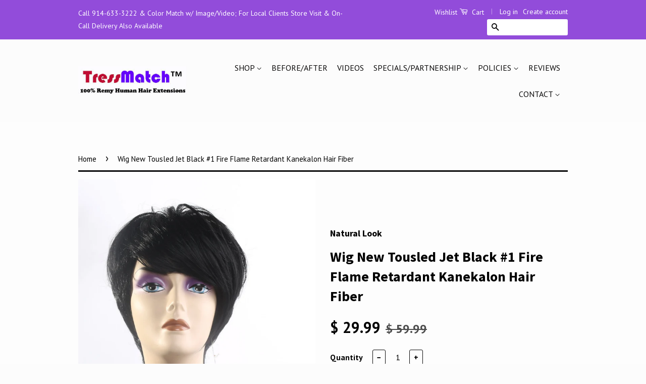

--- FILE ---
content_type: text/html; charset=utf-8
request_url: https://tressmatch.com/products/copy-of-new-wig-black-red-bob-pixie-tousled-hl1b-red
body_size: 29324
content:
<!doctype html>
<!--[if lt IE 7]><html class="no-js lt-ie9 lt-ie8 lt-ie7" lang="en"> <![endif]-->
<!--[if IE 7]><html class="no-js lt-ie9 lt-ie8" lang="en"> <![endif]-->
<!--[if IE 8]><html class="no-js lt-ie9" lang="en"> <![endif]-->
<!--[if IE 9 ]><html class="ie9 no-js"> <![endif]-->
<!--[if (gt IE 9)|!(IE)]><!--> <html class="no-js"> <!--<![endif]-->
<head>
  <meta name="msvalidate.01" content="E1DB4497DB9362C03949A21F0FC2B137" />
<script>
  (function(i,s,o,g,r,a,m){i['GoogleAnalyticsObject']=r;i[r]=i[r]||function(){
  (i[r].q=i[r].q||[]).push(arguments)},i[r].l=1*new Date();a=s.createElement(o),
  m=s.getElementsByTagName(o)[0];a.async=1;a.src=g;m.parentNode.insertBefore(a,m)
  })(window,document,'script','https://www.google-analytics.com/analytics.js','ga');

  ga('create', 'UA-33598329-1', 'auto');
  ga('send', 'pageview');

  </script>
  <script type="text/javascript" src="https://s3.amazonaws.com/lastsecondcoupon/js/quickannouncementbar.js?shop=tressmatch-com.myshopify.com"></script>

  <!-- Basic page needs ================================================== -->
  <meta charset="utf-8">
  <meta http-equiv="X-UA-Compatible" content="IE=edge,chrome=1">

  

  <!-- Title and description ================================================== -->
  <title>
  Short Chic Wig | Pixie Jet Black | Layered Bang &ndash; tressmatch
  </title>

  
  <meta name="description" content="Jet Black chic pixie wigs with side swept bangs are great for any occasion, a comfortable fit with many layers, and can be styled, heat friendly for all women.">
  

  <!-- Social Meta Tags ================================================== -->
  

  <meta property="og:type" content="product">
  <meta property="og:title" content="Wig New Tousled Jet Black #1 Fire Flame Retardant Kanekalon Hair Fiber">
  <meta property="og:url" content="https://tressmatch.com/products/copy-of-new-wig-black-red-bob-pixie-tousled-hl1b-red">
  
  <meta property="og:image" content="http://tressmatch.com/cdn/shop/products/0G3A6897-sw-_1-front-1.jpg_3bdccf74-3a4e-42e2-96d1-dad8102d6823_grande.jpg?v=1466442223">
  <meta property="og:image:secure_url" content="https://tressmatch.com/cdn/shop/products/0G3A6897-sw-_1-front-1.jpg_3bdccf74-3a4e-42e2-96d1-dad8102d6823_grande.jpg?v=1466442223">
  
  <meta property="og:image" content="http://tressmatch.com/cdn/shop/products/0G3A6816-SW11-2-front-1.jpg_fc2f2892-930b-4109-be8d-518c44879028_grande.jpg?v=1466442238">
  <meta property="og:image:secure_url" content="https://tressmatch.com/cdn/shop/products/0G3A6816-SW11-2-front-1.jpg_fc2f2892-930b-4109-be8d-518c44879028_grande.jpg?v=1466442238">
  
  <meta property="og:image" content="http://tressmatch.com/cdn/shop/products/0G3A6893-sw-_HL1B-red-front_flank-1.jpg_e951e871-6802-4e92-a8c4-158bf04cc47f_grande.jpg?v=1466442250">
  <meta property="og:image:secure_url" content="https://tressmatch.com/cdn/shop/products/0G3A6893-sw-_HL1B-red-front_flank-1.jpg_e951e871-6802-4e92-a8c4-158bf04cc47f_grande.jpg?v=1466442250">
  
  <meta property="og:price:amount" content="29.99">
  <meta property="og:price:currency" content="USD">



  <meta property="og:description" content="Jet Black chic pixie wigs with side swept bangs are great for any occasion, a comfortable fit with many layers, and can be styled, heat friendly for all women.">


<meta property="og:site_name" content="tressmatch">




  <meta name="twitter:card" content="summary">



  <meta name="twitter:title" content="Wig New Tousled Jet Black #1 Fire Flame Retardant Kanekalon Hair Fiber">
  <meta name="twitter:description" content="***Free &amp;amp; Same Day Shipping; 30 Day Eligible Return, No Re-stocking Fee***
***To ensure color match please feel free to send your hair pictures taken in outdoor natural lights to us***
• Perfect f">
  <meta name="twitter:image" content="https://tressmatch.com/cdn/shop/products/0G3A6897-sw-_1-front-1.jpg_3bdccf74-3a4e-42e2-96d1-dad8102d6823_large.jpg?v=1466442223">
  <meta name="twitter:image:width" content="480">
  <meta name="twitter:image:height" content="480">



  <!-- Helpers ================================================== -->
  <link rel="canonical" href="https://tressmatch.com/products/copy-of-new-wig-black-red-bob-pixie-tousled-hl1b-red">
  <meta name="viewport" content="width=device-width,initial-scale=1">
  <meta name="theme-color" content="#000000">

  
  <!-- Ajaxify Cart Plugin ================================================== -->
  <link href="//tressmatch.com/cdn/shop/t/13/assets/ajaxify.scss.css?v=178755093412590434291703293802" rel="stylesheet" type="text/css" media="all" />
  

  <!-- CSS ================================================== -->
  <link href="//tressmatch.com/cdn/shop/t/13/assets/timber.scss.css?v=87162501448947897881746492637" rel="stylesheet" type="text/css" media="all" />
  <link href="//tressmatch.com/cdn/shop/t/13/assets/theme.scss.css?v=171063947331720203281746492637" rel="stylesheet" type="text/css" media="all" />
  <link href="//tressmatch.com/cdn/shop/t/13/assets/ApoloStyles.scss.css?v=70664855516994502051700592111" rel="stylesheet" type="text/css" media="all" />

  
  
  
  <link href="//fonts.googleapis.com/css?family=PT+Sans:400,700" rel="stylesheet" type="text/css" media="all" />


  
    
    
    <link href="//fonts.googleapis.com/css?family=Source+Sans+Pro:700" rel="stylesheet" type="text/css" media="all" />
  



  <!-- Header hook for plugins ================================================== -->
  <script>window.performance && window.performance.mark && window.performance.mark('shopify.content_for_header.start');</script><meta name="google-site-verification" content="tvDXtQI-wRFQUDRnzqaoK_ZpPYzrrVoXIg93V6kPhTM">
<meta id="shopify-digital-wallet" name="shopify-digital-wallet" content="/12105490/digital_wallets/dialog">
<meta name="shopify-checkout-api-token" content="115d0a04eb756b88fd20b9a97e4f7001">
<meta id="in-context-paypal-metadata" data-shop-id="12105490" data-venmo-supported="true" data-environment="production" data-locale="en_US" data-paypal-v4="true" data-currency="USD">
<link rel="alternate" type="application/json+oembed" href="https://tressmatch.com/products/copy-of-new-wig-black-red-bob-pixie-tousled-hl1b-red.oembed">
<script async="async" src="/checkouts/internal/preloads.js?locale=en-US"></script>
<script id="shopify-features" type="application/json">{"accessToken":"115d0a04eb756b88fd20b9a97e4f7001","betas":["rich-media-storefront-analytics"],"domain":"tressmatch.com","predictiveSearch":true,"shopId":12105490,"locale":"en"}</script>
<script>var Shopify = Shopify || {};
Shopify.shop = "tressmatch-com.myshopify.com";
Shopify.locale = "en";
Shopify.currency = {"active":"USD","rate":"1.0"};
Shopify.country = "US";
Shopify.theme = {"name":"[Jun2020] Classic_ApoloMultimedia_20-09-2019","id":81070587977,"schema_name":null,"schema_version":null,"theme_store_id":null,"role":"main"};
Shopify.theme.handle = "null";
Shopify.theme.style = {"id":null,"handle":null};
Shopify.cdnHost = "tressmatch.com/cdn";
Shopify.routes = Shopify.routes || {};
Shopify.routes.root = "/";</script>
<script type="module">!function(o){(o.Shopify=o.Shopify||{}).modules=!0}(window);</script>
<script>!function(o){function n(){var o=[];function n(){o.push(Array.prototype.slice.apply(arguments))}return n.q=o,n}var t=o.Shopify=o.Shopify||{};t.loadFeatures=n(),t.autoloadFeatures=n()}(window);</script>
<script id="shop-js-analytics" type="application/json">{"pageType":"product"}</script>
<script defer="defer" async type="module" src="//tressmatch.com/cdn/shopifycloud/shop-js/modules/v2/client.init-shop-cart-sync_DtuiiIyl.en.esm.js"></script>
<script defer="defer" async type="module" src="//tressmatch.com/cdn/shopifycloud/shop-js/modules/v2/chunk.common_CUHEfi5Q.esm.js"></script>
<script type="module">
  await import("//tressmatch.com/cdn/shopifycloud/shop-js/modules/v2/client.init-shop-cart-sync_DtuiiIyl.en.esm.js");
await import("//tressmatch.com/cdn/shopifycloud/shop-js/modules/v2/chunk.common_CUHEfi5Q.esm.js");

  window.Shopify.SignInWithShop?.initShopCartSync?.({"fedCMEnabled":true,"windoidEnabled":true});

</script>
<script>(function() {
  var isLoaded = false;
  function asyncLoad() {
    if (isLoaded) return;
    isLoaded = true;
    var urls = ["https:\/\/js.smile.io\/v1\/smile-shopify.js?shop=tressmatch-com.myshopify.com","\/\/www.powr.io\/powr.js?powr-token=tressmatch-com.myshopify.com\u0026external-type=shopify\u0026shop=tressmatch-com.myshopify.com","https:\/\/cdn.eggflow.com\/v1\/en_US\/adcoffee.js?init=5d825629c6f3a\u0026track=PageView\u0026app=smartpop\u0026shop=tressmatch-com.myshopify.com","\/\/shopify.privy.com\/widget.js?shop=tressmatch-com.myshopify.com","https:\/\/cks3.amplifiedcdn.com\/ckjs.production.min.js?unique_id=tressmatch-com.myshopify.com\u0026shop=tressmatch-com.myshopify.com","https:\/\/ccjs.amplifiedcdn.com\/ccjs.umd.js?unique_id=tressmatch-com.myshopify.com\u0026shop=tressmatch-com.myshopify.com","https:\/\/cdn.hextom.com\/js\/quickannouncementbar.js?shop=tressmatch-com.myshopify.com"];
    for (var i = 0; i < urls.length; i++) {
      var s = document.createElement('script');
      s.type = 'text/javascript';
      s.async = true;
      s.src = urls[i];
      var x = document.getElementsByTagName('script')[0];
      x.parentNode.insertBefore(s, x);
    }
  };
  if(window.attachEvent) {
    window.attachEvent('onload', asyncLoad);
  } else {
    window.addEventListener('load', asyncLoad, false);
  }
})();</script>
<script id="__st">var __st={"a":12105490,"offset":-18000,"reqid":"9d703ce9-dde7-489e-9b39-6d97018c5a5e-1766381038","pageurl":"tressmatch.com\/products\/copy-of-new-wig-black-red-bob-pixie-tousled-hl1b-red","u":"32bad11a7ff0","p":"product","rtyp":"product","rid":6292796295};</script>
<script>window.ShopifyPaypalV4VisibilityTracking = true;</script>
<script id="captcha-bootstrap">!function(){'use strict';const t='contact',e='account',n='new_comment',o=[[t,t],['blogs',n],['comments',n],[t,'customer']],c=[[e,'customer_login'],[e,'guest_login'],[e,'recover_customer_password'],[e,'create_customer']],r=t=>t.map((([t,e])=>`form[action*='/${t}']:not([data-nocaptcha='true']) input[name='form_type'][value='${e}']`)).join(','),a=t=>()=>t?[...document.querySelectorAll(t)].map((t=>t.form)):[];function s(){const t=[...o],e=r(t);return a(e)}const i='password',u='form_key',d=['recaptcha-v3-token','g-recaptcha-response','h-captcha-response',i],f=()=>{try{return window.sessionStorage}catch{return}},m='__shopify_v',_=t=>t.elements[u];function p(t,e,n=!1){try{const o=window.sessionStorage,c=JSON.parse(o.getItem(e)),{data:r}=function(t){const{data:e,action:n}=t;return t[m]||n?{data:e,action:n}:{data:t,action:n}}(c);for(const[e,n]of Object.entries(r))t.elements[e]&&(t.elements[e].value=n);n&&o.removeItem(e)}catch(o){console.error('form repopulation failed',{error:o})}}const l='form_type',E='cptcha';function T(t){t.dataset[E]=!0}const w=window,h=w.document,L='Shopify',v='ce_forms',y='captcha';let A=!1;((t,e)=>{const n=(g='f06e6c50-85a8-45c8-87d0-21a2b65856fe',I='https://cdn.shopify.com/shopifycloud/storefront-forms-hcaptcha/ce_storefront_forms_captcha_hcaptcha.v1.5.2.iife.js',D={infoText:'Protected by hCaptcha',privacyText:'Privacy',termsText:'Terms'},(t,e,n)=>{const o=w[L][v],c=o.bindForm;if(c)return c(t,g,e,D).then(n);var r;o.q.push([[t,g,e,D],n]),r=I,A||(h.body.append(Object.assign(h.createElement('script'),{id:'captcha-provider',async:!0,src:r})),A=!0)});var g,I,D;w[L]=w[L]||{},w[L][v]=w[L][v]||{},w[L][v].q=[],w[L][y]=w[L][y]||{},w[L][y].protect=function(t,e){n(t,void 0,e),T(t)},Object.freeze(w[L][y]),function(t,e,n,w,h,L){const[v,y,A,g]=function(t,e,n){const i=e?o:[],u=t?c:[],d=[...i,...u],f=r(d),m=r(i),_=r(d.filter((([t,e])=>n.includes(e))));return[a(f),a(m),a(_),s()]}(w,h,L),I=t=>{const e=t.target;return e instanceof HTMLFormElement?e:e&&e.form},D=t=>v().includes(t);t.addEventListener('submit',(t=>{const e=I(t);if(!e)return;const n=D(e)&&!e.dataset.hcaptchaBound&&!e.dataset.recaptchaBound,o=_(e),c=g().includes(e)&&(!o||!o.value);(n||c)&&t.preventDefault(),c&&!n&&(function(t){try{if(!f())return;!function(t){const e=f();if(!e)return;const n=_(t);if(!n)return;const o=n.value;o&&e.removeItem(o)}(t);const e=Array.from(Array(32),(()=>Math.random().toString(36)[2])).join('');!function(t,e){_(t)||t.append(Object.assign(document.createElement('input'),{type:'hidden',name:u})),t.elements[u].value=e}(t,e),function(t,e){const n=f();if(!n)return;const o=[...t.querySelectorAll(`input[type='${i}']`)].map((({name:t})=>t)),c=[...d,...o],r={};for(const[a,s]of new FormData(t).entries())c.includes(a)||(r[a]=s);n.setItem(e,JSON.stringify({[m]:1,action:t.action,data:r}))}(t,e)}catch(e){console.error('failed to persist form',e)}}(e),e.submit())}));const S=(t,e)=>{t&&!t.dataset[E]&&(n(t,e.some((e=>e===t))),T(t))};for(const o of['focusin','change'])t.addEventListener(o,(t=>{const e=I(t);D(e)&&S(e,y())}));const B=e.get('form_key'),M=e.get(l),P=B&&M;t.addEventListener('DOMContentLoaded',(()=>{const t=y();if(P)for(const e of t)e.elements[l].value===M&&p(e,B);[...new Set([...A(),...v().filter((t=>'true'===t.dataset.shopifyCaptcha))])].forEach((e=>S(e,t)))}))}(h,new URLSearchParams(w.location.search),n,t,e,['guest_login'])})(!0,!0)}();</script>
<script integrity="sha256-4kQ18oKyAcykRKYeNunJcIwy7WH5gtpwJnB7kiuLZ1E=" data-source-attribution="shopify.loadfeatures" defer="defer" src="//tressmatch.com/cdn/shopifycloud/storefront/assets/storefront/load_feature-a0a9edcb.js" crossorigin="anonymous"></script>
<script data-source-attribution="shopify.dynamic_checkout.dynamic.init">var Shopify=Shopify||{};Shopify.PaymentButton=Shopify.PaymentButton||{isStorefrontPortableWallets:!0,init:function(){window.Shopify.PaymentButton.init=function(){};var t=document.createElement("script");t.src="https://tressmatch.com/cdn/shopifycloud/portable-wallets/latest/portable-wallets.en.js",t.type="module",document.head.appendChild(t)}};
</script>
<script data-source-attribution="shopify.dynamic_checkout.buyer_consent">
  function portableWalletsHideBuyerConsent(e){var t=document.getElementById("shopify-buyer-consent"),n=document.getElementById("shopify-subscription-policy-button");t&&n&&(t.classList.add("hidden"),t.setAttribute("aria-hidden","true"),n.removeEventListener("click",e))}function portableWalletsShowBuyerConsent(e){var t=document.getElementById("shopify-buyer-consent"),n=document.getElementById("shopify-subscription-policy-button");t&&n&&(t.classList.remove("hidden"),t.removeAttribute("aria-hidden"),n.addEventListener("click",e))}window.Shopify?.PaymentButton&&(window.Shopify.PaymentButton.hideBuyerConsent=portableWalletsHideBuyerConsent,window.Shopify.PaymentButton.showBuyerConsent=portableWalletsShowBuyerConsent);
</script>
<script data-source-attribution="shopify.dynamic_checkout.cart.bootstrap">document.addEventListener("DOMContentLoaded",(function(){function t(){return document.querySelector("shopify-accelerated-checkout-cart, shopify-accelerated-checkout")}if(t())Shopify.PaymentButton.init();else{new MutationObserver((function(e,n){t()&&(Shopify.PaymentButton.init(),n.disconnect())})).observe(document.body,{childList:!0,subtree:!0})}}));
</script>
<link id="shopify-accelerated-checkout-styles" rel="stylesheet" media="screen" href="https://tressmatch.com/cdn/shopifycloud/portable-wallets/latest/accelerated-checkout-backwards-compat.css" crossorigin="anonymous">
<style id="shopify-accelerated-checkout-cart">
        #shopify-buyer-consent {
  margin-top: 1em;
  display: inline-block;
  width: 100%;
}

#shopify-buyer-consent.hidden {
  display: none;
}

#shopify-subscription-policy-button {
  background: none;
  border: none;
  padding: 0;
  text-decoration: underline;
  font-size: inherit;
  cursor: pointer;
}

#shopify-subscription-policy-button::before {
  box-shadow: none;
}

      </style>

<script>window.performance && window.performance.mark && window.performance.mark('shopify.content_for_header.end');</script>

  

<!--[if lt IE 9]>
<script src="//cdnjs.cloudflare.com/ajax/libs/html5shiv/3.7.2/html5shiv.min.js" type="text/javascript"></script>
<script src="//tressmatch.com/cdn/shop/t/13/assets/respond.min.js?v=52248677837542619231591394464" type="text/javascript"></script>
<link href="//tressmatch.com/cdn/shop/t/13/assets/respond-proxy.html" id="respond-proxy" rel="respond-proxy" />
<link href="//tressmatch.com/search?q=71f2bc9ad233bbd3599afa69946d05fc" id="respond-redirect" rel="respond-redirect" />
<script src="//tressmatch.com/search?q=71f2bc9ad233bbd3599afa69946d05fc" type="text/javascript"></script>
<![endif]-->


  
  <script src="//tressmatch.com/cdn/shop/t/13/assets/modernizr.min.js?v=26620055551102246001591394460" type="text/javascript"></script>
   <script src="https://ajax.googleapis.com/ajax/libs/jquery/1.9.1/jquery.min.js"></script>
  
  <link rel="stylesheet" href="https://cdnjs.cloudflare.com/ajax/libs/Swiper/4.5.1/css/swiper.min.css" integrity="sha256-DBYdrj7BxKM3slMeqBVWX2otx7x4eqoHRJCsSDJ0Nxw=" crossorigin="anonymous" />
  <script src="https://cdnjs.cloudflare.com/ajax/libs/Swiper/4.5.1/js/swiper.min.js" integrity="sha256-4sETKhh3aSyi6NRiA+qunPaTawqSMDQca/xLWu27Hg4=" crossorigin="anonymous"></script>


  
  
  
  <script>
window.embeddedChatbotConfig = {
chatbotId: "tIuLmXDulZ5bo_OQu7OZl",
domain: "www.chatbase.co"
}
</script>
<script
src="https://www.chatbase.co/embed.min.js"
chatbotId="tIuLmXDulZ5bo_OQu7OZl"
domain="www.chatbase.co"
defer>
</script>


































<!-- BeginConsistentCartAddon -->  <script>    Shopify.customer_logged_in = false ;  Shopify.customer_email = "" ;  Shopify.log_uuids = true;    </script>  <!-- EndConsistentCartAddon -->
<!-- BEGIN app block: shopify://apps/judge-me-reviews/blocks/judgeme_core/61ccd3b1-a9f2-4160-9fe9-4fec8413e5d8 --><!-- Start of Judge.me Core -->




<link rel="dns-prefetch" href="https://cdnwidget.judge.me">
<link rel="dns-prefetch" href="https://cdn.judge.me">
<link rel="dns-prefetch" href="https://cdn1.judge.me">
<link rel="dns-prefetch" href="https://api.judge.me">

<script data-cfasync='false' class='jdgm-settings-script'>window.jdgmSettings={"pagination":5,"disable_web_reviews":false,"badge_no_review_text":"No reviews","badge_n_reviews_text":"{{ n }} review/reviews","hide_badge_preview_if_no_reviews":true,"badge_hide_text":false,"enforce_center_preview_badge":false,"widget_title":"Customer Reviews","widget_open_form_text":"Write a review","widget_close_form_text":"Cancel review","widget_refresh_page_text":"Refresh page","widget_summary_text":"Based on {{ number_of_reviews }} review/reviews","widget_no_review_text":"Be the first to write a review","widget_name_field_text":"Name","widget_verified_name_field_text":"Verified Name (public)","widget_name_placeholder_text":"Enter your name (public)","widget_required_field_error_text":"This field is required.","widget_email_field_text":"Email","widget_verified_email_field_text":"Verified Email (private, can not be edited)","widget_email_placeholder_text":"Enter your email (private)","widget_email_field_error_text":"Please enter a valid email address.","widget_rating_field_text":"Rating","widget_review_title_field_text":"Review Title","widget_review_title_placeholder_text":"Give your review a title","widget_review_body_field_text":"Review","widget_review_body_placeholder_text":"Write your comments here","widget_pictures_field_text":"Picture/Video (optional)","widget_submit_review_text":"Submit Review","widget_submit_verified_review_text":"Submit Verified Review","widget_submit_success_msg_with_auto_publish":"Thank you! Please refresh the page in a few moments to see your review. You can remove or edit your review by logging into \u003ca href='https://judge.me/login' target='_blank' rel='nofollow noopener'\u003eJudge.me\u003c/a\u003e","widget_submit_success_msg_no_auto_publish":"Thank you! Your review will be published as soon as it is approved by the shop admin. You can remove or edit your review by logging into \u003ca href='https://judge.me/login' target='_blank' rel='nofollow noopener'\u003eJudge.me\u003c/a\u003e","widget_show_default_reviews_out_of_total_text":"Showing {{ n_reviews_shown }} out of {{ n_reviews }} reviews.","widget_show_all_link_text":"Show all","widget_show_less_link_text":"Show less","widget_author_said_text":"{{ reviewer_name }} said:","widget_days_text":"{{ n }} days ago","widget_weeks_text":"{{ n }} week/weeks ago","widget_months_text":"{{ n }} month/months ago","widget_years_text":"{{ n }} year/years ago","widget_yesterday_text":"Yesterday","widget_today_text":"Today","widget_replied_text":"\u003e\u003e {{ shop_name }} replied:","widget_read_more_text":"Read more","widget_rating_filter_see_all_text":"See all reviews","widget_sorting_most_recent_text":"Most Recent","widget_sorting_highest_rating_text":"Highest Rating","widget_sorting_lowest_rating_text":"Lowest Rating","widget_sorting_with_pictures_text":"Only Pictures","widget_sorting_most_helpful_text":"Most Helpful","widget_open_question_form_text":"Ask a question","widget_reviews_subtab_text":"Reviews","widget_questions_subtab_text":"Questions","widget_question_label_text":"Question","widget_answer_label_text":"Answer","widget_question_placeholder_text":"Write your question here","widget_submit_question_text":"Submit Question","widget_question_submit_success_text":"Thank you for your question! We will notify you once it gets answered.","verified_badge_text":"Verified","verified_badge_placement":"left-of-reviewer-name","widget_hide_border":false,"widget_social_share":false,"all_reviews_include_out_of_store_products":true,"all_reviews_out_of_store_text":"(out of store)","all_reviews_product_name_prefix_text":"about","enable_review_pictures":true,"widget_product_reviews_subtab_text":"Product Reviews","widget_shop_reviews_subtab_text":"Shop Reviews","widget_write_a_store_review_text":"Write a Store Review","widget_other_languages_heading":"Reviews in Other Languages","widget_sorting_pictures_first_text":"Pictures First","floating_tab_button_name":"★ Reviews","floating_tab_title":"Let customers speak for us","floating_tab_url":"","floating_tab_url_enabled":false,"all_reviews_text_badge_text":"Customers rate us {{ shop.metafields.judgeme.all_reviews_rating | round: 1 }}/5 based on {{ shop.metafields.judgeme.all_reviews_count }} reviews.","all_reviews_text_badge_text_branded_style":"{{ shop.metafields.judgeme.all_reviews_rating | round: 1 }} out of 5 stars based on {{ shop.metafields.judgeme.all_reviews_count }} reviews","all_reviews_text_badge_url":"","all_reviews_text_style":"branded","featured_carousel_title":"Let customers speak for us","featured_carousel_count_text":"from {{ n }} reviews","featured_carousel_url":"","verified_count_badge_style":"branded","verified_count_badge_url":"","picture_reminder_submit_button":"Upload Pictures","widget_sorting_videos_first_text":"Videos First","widget_review_pending_text":"Pending","remove_microdata_snippet":false,"preview_badge_no_question_text":"No questions","preview_badge_n_question_text":"{{ number_of_questions }} question/questions","widget_search_bar_placeholder":"Search reviews","widget_sorting_verified_only_text":"Verified only","featured_carousel_verified_badge_enable":true,"featured_carousel_more_reviews_button_text":"Read more reviews","featured_carousel_view_product_button_text":"View product","all_reviews_page_load_more_text":"Load More Reviews","widget_advanced_speed_features":5,"widget_public_name_text":"displayed publicly like","default_reviewer_name_has_non_latin":true,"widget_reviewer_anonymous":"Anonymous","medals_widget_title":"Judge.me Review Medals","widget_invalid_yt_video_url_error_text":"Not a YouTube video URL","widget_max_length_field_error_text":"Please enter no more than {0} characters.","widget_verified_by_shop_text":"Verified by Shop","widget_load_with_code_splitting":true,"widget_ugc_title":"Made by us, Shared by you","widget_ugc_subtitle":"Tag us to see your picture featured in our page","widget_ugc_primary_button_text":"Buy Now","widget_ugc_secondary_button_text":"Load More","widget_ugc_reviews_button_text":"View Reviews","widget_summary_average_rating_text":"{{ average_rating }} out of 5","widget_media_grid_title":"Customer photos \u0026 videos","widget_media_grid_see_more_text":"See more","widget_verified_by_judgeme_text":"Verified by Judge.me","widget_verified_by_judgeme_text_in_store_medals":"Verified by Judge.me","widget_media_field_exceed_quantity_message":"Sorry, we can only accept {{ max_media }} for one review.","widget_media_field_exceed_limit_message":"{{ file_name }} is too large, please select a {{ media_type }} less than {{ size_limit }}MB.","widget_review_submitted_text":"Review Submitted!","widget_question_submitted_text":"Question Submitted!","widget_close_form_text_question":"Cancel","widget_write_your_answer_here_text":"Write your answer here","widget_enabled_branded_link":true,"widget_show_collected_by_judgeme":true,"widget_collected_by_judgeme_text":"collected by Judge.me","widget_load_more_text":"Load More","widget_full_review_text":"Full Review","widget_read_more_reviews_text":"Read More Reviews","widget_read_questions_text":"Read Questions","widget_questions_and_answers_text":"Questions \u0026 Answers","widget_verified_by_text":"Verified by","widget_number_of_reviews_text":"{{ number_of_reviews }} reviews","widget_back_button_text":"Back","widget_next_button_text":"Next","widget_custom_forms_filter_button":"Filters","how_reviews_are_collected":"How reviews are collected?","widget_gdpr_statement":"How we use your data: We’ll only contact you about the review you left, and only if necessary. By submitting your review, you agree to Judge.me’s \u003ca href='https://judge.me/terms' target='_blank' rel='nofollow noopener'\u003eterms\u003c/a\u003e, \u003ca href='https://judge.me/privacy' target='_blank' rel='nofollow noopener'\u003eprivacy\u003c/a\u003e and \u003ca href='https://judge.me/content-policy' target='_blank' rel='nofollow noopener'\u003econtent\u003c/a\u003e policies.","review_snippet_widget_round_border_style":true,"review_snippet_widget_card_color":"#FFFFFF","review_snippet_widget_slider_arrows_background_color":"#FFFFFF","review_snippet_widget_slider_arrows_color":"#000000","review_snippet_widget_star_color":"#339999","platform":"shopify","branding_url":"https://app.judge.me/reviews","branding_text":"Powered by Judge.me","locale":"en","reply_name":"tressmatch","widget_version":"3.0","footer":true,"autopublish":true,"review_dates":true,"enable_custom_form":false,"enable_multi_locales_translations":false,"can_be_branded":false,"reply_name_text":"tressmatch"};</script> <style class='jdgm-settings-style'>.jdgm-xx{left:0}:root{--jdgm-primary-color: #399;--jdgm-secondary-color: rgba(51,153,153,0.1);--jdgm-star-color: #399;--jdgm-write-review-text-color: white;--jdgm-write-review-bg-color: #339999;--jdgm-paginate-color: #399;--jdgm-border-radius: 0;--jdgm-reviewer-name-color: #339999}.jdgm-histogram__bar-content{background-color:#399}.jdgm-rev[data-verified-buyer=true] .jdgm-rev__icon.jdgm-rev__icon:after,.jdgm-rev__buyer-badge.jdgm-rev__buyer-badge{color:white;background-color:#399}.jdgm-review-widget--small .jdgm-gallery.jdgm-gallery .jdgm-gallery__thumbnail-link:nth-child(8) .jdgm-gallery__thumbnail-wrapper.jdgm-gallery__thumbnail-wrapper:before{content:"See more"}@media only screen and (min-width: 768px){.jdgm-gallery.jdgm-gallery .jdgm-gallery__thumbnail-link:nth-child(8) .jdgm-gallery__thumbnail-wrapper.jdgm-gallery__thumbnail-wrapper:before{content:"See more"}}.jdgm-prev-badge[data-average-rating='0.00']{display:none !important}.jdgm-author-all-initials{display:none !important}.jdgm-author-last-initial{display:none !important}.jdgm-rev-widg__title{visibility:hidden}.jdgm-rev-widg__summary-text{visibility:hidden}.jdgm-prev-badge__text{visibility:hidden}.jdgm-rev__prod-link-prefix:before{content:'about'}.jdgm-rev__out-of-store-text:before{content:'(out of store)'}@media only screen and (min-width: 768px){.jdgm-rev__pics .jdgm-rev_all-rev-page-picture-separator,.jdgm-rev__pics .jdgm-rev__product-picture{display:none}}@media only screen and (max-width: 768px){.jdgm-rev__pics .jdgm-rev_all-rev-page-picture-separator,.jdgm-rev__pics .jdgm-rev__product-picture{display:none}}.jdgm-preview-badge[data-template="product"]{display:none !important}.jdgm-preview-badge[data-template="collection"]{display:none !important}.jdgm-preview-badge[data-template="index"]{display:none !important}.jdgm-review-widget[data-from-snippet="true"]{display:none !important}.jdgm-verified-count-badget[data-from-snippet="true"]{display:none !important}.jdgm-carousel-wrapper[data-from-snippet="true"]{display:none !important}.jdgm-all-reviews-text[data-from-snippet="true"]{display:none !important}.jdgm-medals-section[data-from-snippet="true"]{display:none !important}.jdgm-ugc-media-wrapper[data-from-snippet="true"]{display:none !important}.jdgm-review-snippet-widget .jdgm-rev-snippet-widget__cards-container .jdgm-rev-snippet-card{border-radius:8px;background:#fff}.jdgm-review-snippet-widget .jdgm-rev-snippet-widget__cards-container .jdgm-rev-snippet-card__rev-rating .jdgm-star{color:#399}.jdgm-review-snippet-widget .jdgm-rev-snippet-widget__prev-btn,.jdgm-review-snippet-widget .jdgm-rev-snippet-widget__next-btn{border-radius:50%;background:#fff}.jdgm-review-snippet-widget .jdgm-rev-snippet-widget__prev-btn>svg,.jdgm-review-snippet-widget .jdgm-rev-snippet-widget__next-btn>svg{fill:#000}.jdgm-full-rev-modal.rev-snippet-widget .jm-mfp-container .jm-mfp-content,.jdgm-full-rev-modal.rev-snippet-widget .jm-mfp-container .jdgm-full-rev__icon,.jdgm-full-rev-modal.rev-snippet-widget .jm-mfp-container .jdgm-full-rev__pic-img,.jdgm-full-rev-modal.rev-snippet-widget .jm-mfp-container .jdgm-full-rev__reply{border-radius:8px}.jdgm-full-rev-modal.rev-snippet-widget .jm-mfp-container .jdgm-full-rev[data-verified-buyer="true"] .jdgm-full-rev__icon::after{border-radius:8px}.jdgm-full-rev-modal.rev-snippet-widget .jm-mfp-container .jdgm-full-rev .jdgm-rev__buyer-badge{border-radius:calc( 8px / 2 )}.jdgm-full-rev-modal.rev-snippet-widget .jm-mfp-container .jdgm-full-rev .jdgm-full-rev__replier::before{content:'tressmatch'}.jdgm-full-rev-modal.rev-snippet-widget .jm-mfp-container .jdgm-full-rev .jdgm-full-rev__product-button{border-radius:calc( 8px * 6 )}
</style> <style class='jdgm-settings-style'></style>

  
  
  
  <style class='jdgm-miracle-styles'>
  @-webkit-keyframes jdgm-spin{0%{-webkit-transform:rotate(0deg);-ms-transform:rotate(0deg);transform:rotate(0deg)}100%{-webkit-transform:rotate(359deg);-ms-transform:rotate(359deg);transform:rotate(359deg)}}@keyframes jdgm-spin{0%{-webkit-transform:rotate(0deg);-ms-transform:rotate(0deg);transform:rotate(0deg)}100%{-webkit-transform:rotate(359deg);-ms-transform:rotate(359deg);transform:rotate(359deg)}}@font-face{font-family:'JudgemeStar';src:url("[data-uri]") format("woff");font-weight:normal;font-style:normal}.jdgm-star{font-family:'JudgemeStar';display:inline !important;text-decoration:none !important;padding:0 4px 0 0 !important;margin:0 !important;font-weight:bold;opacity:1;-webkit-font-smoothing:antialiased;-moz-osx-font-smoothing:grayscale}.jdgm-star:hover{opacity:1}.jdgm-star:last-of-type{padding:0 !important}.jdgm-star.jdgm--on:before{content:"\e000"}.jdgm-star.jdgm--off:before{content:"\e001"}.jdgm-star.jdgm--half:before{content:"\e002"}.jdgm-widget *{margin:0;line-height:1.4;-webkit-box-sizing:border-box;-moz-box-sizing:border-box;box-sizing:border-box;-webkit-overflow-scrolling:touch}.jdgm-hidden{display:none !important;visibility:hidden !important}.jdgm-temp-hidden{display:none}.jdgm-spinner{width:40px;height:40px;margin:auto;border-radius:50%;border-top:2px solid #eee;border-right:2px solid #eee;border-bottom:2px solid #eee;border-left:2px solid #ccc;-webkit-animation:jdgm-spin 0.8s infinite linear;animation:jdgm-spin 0.8s infinite linear}.jdgm-prev-badge{display:block !important}

</style>


  
  
   


<script data-cfasync='false' class='jdgm-script'>
!function(e){window.jdgm=window.jdgm||{},jdgm.CDN_HOST="https://cdnwidget.judge.me/",jdgm.API_HOST="https://api.judge.me/",jdgm.CDN_BASE_URL="https://cdn.shopify.com/extensions/019b3697-792e-7226-8331-acb4ce7d04ed/judgeme-extensions-272/assets/",
jdgm.docReady=function(d){(e.attachEvent?"complete"===e.readyState:"loading"!==e.readyState)?
setTimeout(d,0):e.addEventListener("DOMContentLoaded",d)},jdgm.loadCSS=function(d,t,o,a){
!o&&jdgm.loadCSS.requestedUrls.indexOf(d)>=0||(jdgm.loadCSS.requestedUrls.push(d),
(a=e.createElement("link")).rel="stylesheet",a.class="jdgm-stylesheet",a.media="nope!",
a.href=d,a.onload=function(){this.media="all",t&&setTimeout(t)},e.body.appendChild(a))},
jdgm.loadCSS.requestedUrls=[],jdgm.loadJS=function(e,d){var t=new XMLHttpRequest;
t.onreadystatechange=function(){4===t.readyState&&(Function(t.response)(),d&&d(t.response))},
t.open("GET",e),t.send()},jdgm.docReady((function(){(window.jdgmLoadCSS||e.querySelectorAll(
".jdgm-widget, .jdgm-all-reviews-page").length>0)&&(jdgmSettings.widget_load_with_code_splitting?
parseFloat(jdgmSettings.widget_version)>=3?jdgm.loadCSS(jdgm.CDN_HOST+"widget_v3/base.css"):
jdgm.loadCSS(jdgm.CDN_HOST+"widget/base.css"):jdgm.loadCSS(jdgm.CDN_HOST+"shopify_v2.css"),
jdgm.loadJS(jdgm.CDN_HOST+"loa"+"der.js"))}))}(document);
</script>
<noscript><link rel="stylesheet" type="text/css" media="all" href="https://cdnwidget.judge.me/shopify_v2.css"></noscript>

<!-- BEGIN app snippet: theme_fix_tags --><script>
  (function() {
    var jdgmThemeFixes = null;
    if (!jdgmThemeFixes) return;
    var thisThemeFix = jdgmThemeFixes[Shopify.theme.id];
    if (!thisThemeFix) return;

    if (thisThemeFix.html) {
      document.addEventListener("DOMContentLoaded", function() {
        var htmlDiv = document.createElement('div');
        htmlDiv.classList.add('jdgm-theme-fix-html');
        htmlDiv.innerHTML = thisThemeFix.html;
        document.body.append(htmlDiv);
      });
    };

    if (thisThemeFix.css) {
      var styleTag = document.createElement('style');
      styleTag.classList.add('jdgm-theme-fix-style');
      styleTag.innerHTML = thisThemeFix.css;
      document.head.append(styleTag);
    };

    if (thisThemeFix.js) {
      var scriptTag = document.createElement('script');
      scriptTag.classList.add('jdgm-theme-fix-script');
      scriptTag.innerHTML = thisThemeFix.js;
      document.head.append(scriptTag);
    };
  })();
</script>
<!-- END app snippet -->
<!-- End of Judge.me Core -->



<!-- END app block --><script src="https://cdn.shopify.com/extensions/019b3697-792e-7226-8331-acb4ce7d04ed/judgeme-extensions-272/assets/loader.js" type="text/javascript" defer="defer"></script>
<link href="https://monorail-edge.shopifysvc.com" rel="dns-prefetch">
<script>(function(){if ("sendBeacon" in navigator && "performance" in window) {try {var session_token_from_headers = performance.getEntriesByType('navigation')[0].serverTiming.find(x => x.name == '_s').description;} catch {var session_token_from_headers = undefined;}var session_cookie_matches = document.cookie.match(/_shopify_s=([^;]*)/);var session_token_from_cookie = session_cookie_matches && session_cookie_matches.length === 2 ? session_cookie_matches[1] : "";var session_token = session_token_from_headers || session_token_from_cookie || "";function handle_abandonment_event(e) {var entries = performance.getEntries().filter(function(entry) {return /monorail-edge.shopifysvc.com/.test(entry.name);});if (!window.abandonment_tracked && entries.length === 0) {window.abandonment_tracked = true;var currentMs = Date.now();var navigation_start = performance.timing.navigationStart;var payload = {shop_id: 12105490,url: window.location.href,navigation_start,duration: currentMs - navigation_start,session_token,page_type: "product"};window.navigator.sendBeacon("https://monorail-edge.shopifysvc.com/v1/produce", JSON.stringify({schema_id: "online_store_buyer_site_abandonment/1.1",payload: payload,metadata: {event_created_at_ms: currentMs,event_sent_at_ms: currentMs}}));}}window.addEventListener('pagehide', handle_abandonment_event);}}());</script>
<script id="web-pixels-manager-setup">(function e(e,d,r,n,o){if(void 0===o&&(o={}),!Boolean(null===(a=null===(i=window.Shopify)||void 0===i?void 0:i.analytics)||void 0===a?void 0:a.replayQueue)){var i,a;window.Shopify=window.Shopify||{};var t=window.Shopify;t.analytics=t.analytics||{};var s=t.analytics;s.replayQueue=[],s.publish=function(e,d,r){return s.replayQueue.push([e,d,r]),!0};try{self.performance.mark("wpm:start")}catch(e){}var l=function(){var e={modern:/Edge?\/(1{2}[4-9]|1[2-9]\d|[2-9]\d{2}|\d{4,})\.\d+(\.\d+|)|Firefox\/(1{2}[4-9]|1[2-9]\d|[2-9]\d{2}|\d{4,})\.\d+(\.\d+|)|Chrom(ium|e)\/(9{2}|\d{3,})\.\d+(\.\d+|)|(Maci|X1{2}).+ Version\/(15\.\d+|(1[6-9]|[2-9]\d|\d{3,})\.\d+)([,.]\d+|)( \(\w+\)|)( Mobile\/\w+|) Safari\/|Chrome.+OPR\/(9{2}|\d{3,})\.\d+\.\d+|(CPU[ +]OS|iPhone[ +]OS|CPU[ +]iPhone|CPU IPhone OS|CPU iPad OS)[ +]+(15[._]\d+|(1[6-9]|[2-9]\d|\d{3,})[._]\d+)([._]\d+|)|Android:?[ /-](13[3-9]|1[4-9]\d|[2-9]\d{2}|\d{4,})(\.\d+|)(\.\d+|)|Android.+Firefox\/(13[5-9]|1[4-9]\d|[2-9]\d{2}|\d{4,})\.\d+(\.\d+|)|Android.+Chrom(ium|e)\/(13[3-9]|1[4-9]\d|[2-9]\d{2}|\d{4,})\.\d+(\.\d+|)|SamsungBrowser\/([2-9]\d|\d{3,})\.\d+/,legacy:/Edge?\/(1[6-9]|[2-9]\d|\d{3,})\.\d+(\.\d+|)|Firefox\/(5[4-9]|[6-9]\d|\d{3,})\.\d+(\.\d+|)|Chrom(ium|e)\/(5[1-9]|[6-9]\d|\d{3,})\.\d+(\.\d+|)([\d.]+$|.*Safari\/(?![\d.]+ Edge\/[\d.]+$))|(Maci|X1{2}).+ Version\/(10\.\d+|(1[1-9]|[2-9]\d|\d{3,})\.\d+)([,.]\d+|)( \(\w+\)|)( Mobile\/\w+|) Safari\/|Chrome.+OPR\/(3[89]|[4-9]\d|\d{3,})\.\d+\.\d+|(CPU[ +]OS|iPhone[ +]OS|CPU[ +]iPhone|CPU IPhone OS|CPU iPad OS)[ +]+(10[._]\d+|(1[1-9]|[2-9]\d|\d{3,})[._]\d+)([._]\d+|)|Android:?[ /-](13[3-9]|1[4-9]\d|[2-9]\d{2}|\d{4,})(\.\d+|)(\.\d+|)|Mobile Safari.+OPR\/([89]\d|\d{3,})\.\d+\.\d+|Android.+Firefox\/(13[5-9]|1[4-9]\d|[2-9]\d{2}|\d{4,})\.\d+(\.\d+|)|Android.+Chrom(ium|e)\/(13[3-9]|1[4-9]\d|[2-9]\d{2}|\d{4,})\.\d+(\.\d+|)|Android.+(UC? ?Browser|UCWEB|U3)[ /]?(15\.([5-9]|\d{2,})|(1[6-9]|[2-9]\d|\d{3,})\.\d+)\.\d+|SamsungBrowser\/(5\.\d+|([6-9]|\d{2,})\.\d+)|Android.+MQ{2}Browser\/(14(\.(9|\d{2,})|)|(1[5-9]|[2-9]\d|\d{3,})(\.\d+|))(\.\d+|)|K[Aa][Ii]OS\/(3\.\d+|([4-9]|\d{2,})\.\d+)(\.\d+|)/},d=e.modern,r=e.legacy,n=navigator.userAgent;return n.match(d)?"modern":n.match(r)?"legacy":"unknown"}(),u="modern"===l?"modern":"legacy",c=(null!=n?n:{modern:"",legacy:""})[u],f=function(e){return[e.baseUrl,"/wpm","/b",e.hashVersion,"modern"===e.buildTarget?"m":"l",".js"].join("")}({baseUrl:d,hashVersion:r,buildTarget:u}),m=function(e){var d=e.version,r=e.bundleTarget,n=e.surface,o=e.pageUrl,i=e.monorailEndpoint;return{emit:function(e){var a=e.status,t=e.errorMsg,s=(new Date).getTime(),l=JSON.stringify({metadata:{event_sent_at_ms:s},events:[{schema_id:"web_pixels_manager_load/3.1",payload:{version:d,bundle_target:r,page_url:o,status:a,surface:n,error_msg:t},metadata:{event_created_at_ms:s}}]});if(!i)return console&&console.warn&&console.warn("[Web Pixels Manager] No Monorail endpoint provided, skipping logging."),!1;try{return self.navigator.sendBeacon.bind(self.navigator)(i,l)}catch(e){}var u=new XMLHttpRequest;try{return u.open("POST",i,!0),u.setRequestHeader("Content-Type","text/plain"),u.send(l),!0}catch(e){return console&&console.warn&&console.warn("[Web Pixels Manager] Got an unhandled error while logging to Monorail."),!1}}}}({version:r,bundleTarget:l,surface:e.surface,pageUrl:self.location.href,monorailEndpoint:e.monorailEndpoint});try{o.browserTarget=l,function(e){var d=e.src,r=e.async,n=void 0===r||r,o=e.onload,i=e.onerror,a=e.sri,t=e.scriptDataAttributes,s=void 0===t?{}:t,l=document.createElement("script"),u=document.querySelector("head"),c=document.querySelector("body");if(l.async=n,l.src=d,a&&(l.integrity=a,l.crossOrigin="anonymous"),s)for(var f in s)if(Object.prototype.hasOwnProperty.call(s,f))try{l.dataset[f]=s[f]}catch(e){}if(o&&l.addEventListener("load",o),i&&l.addEventListener("error",i),u)u.appendChild(l);else{if(!c)throw new Error("Did not find a head or body element to append the script");c.appendChild(l)}}({src:f,async:!0,onload:function(){if(!function(){var e,d;return Boolean(null===(d=null===(e=window.Shopify)||void 0===e?void 0:e.analytics)||void 0===d?void 0:d.initialized)}()){var d=window.webPixelsManager.init(e)||void 0;if(d){var r=window.Shopify.analytics;r.replayQueue.forEach((function(e){var r=e[0],n=e[1],o=e[2];d.publishCustomEvent(r,n,o)})),r.replayQueue=[],r.publish=d.publishCustomEvent,r.visitor=d.visitor,r.initialized=!0}}},onerror:function(){return m.emit({status:"failed",errorMsg:"".concat(f," has failed to load")})},sri:function(e){var d=/^sha384-[A-Za-z0-9+/=]+$/;return"string"==typeof e&&d.test(e)}(c)?c:"",scriptDataAttributes:o}),m.emit({status:"loading"})}catch(e){m.emit({status:"failed",errorMsg:(null==e?void 0:e.message)||"Unknown error"})}}})({shopId: 12105490,storefrontBaseUrl: "https://tressmatch.com",extensionsBaseUrl: "https://extensions.shopifycdn.com/cdn/shopifycloud/web-pixels-manager",monorailEndpoint: "https://monorail-edge.shopifysvc.com/unstable/produce_batch",surface: "storefront-renderer",enabledBetaFlags: ["2dca8a86"],webPixelsConfigList: [{"id":"1438318875","configuration":"{\"webPixelName\":\"Judge.me\"}","eventPayloadVersion":"v1","runtimeContext":"STRICT","scriptVersion":"34ad157958823915625854214640f0bf","type":"APP","apiClientId":683015,"privacyPurposes":["ANALYTICS"],"dataSharingAdjustments":{"protectedCustomerApprovalScopes":["read_customer_email","read_customer_name","read_customer_personal_data","read_customer_phone"]}},{"id":"137756955","eventPayloadVersion":"v1","runtimeContext":"LAX","scriptVersion":"1","type":"CUSTOM","privacyPurposes":["ANALYTICS"],"name":"Google Analytics tag (migrated)"},{"id":"shopify-app-pixel","configuration":"{}","eventPayloadVersion":"v1","runtimeContext":"STRICT","scriptVersion":"0450","apiClientId":"shopify-pixel","type":"APP","privacyPurposes":["ANALYTICS","MARKETING"]},{"id":"shopify-custom-pixel","eventPayloadVersion":"v1","runtimeContext":"LAX","scriptVersion":"0450","apiClientId":"shopify-pixel","type":"CUSTOM","privacyPurposes":["ANALYTICS","MARKETING"]}],isMerchantRequest: false,initData: {"shop":{"name":"tressmatch","paymentSettings":{"currencyCode":"USD"},"myshopifyDomain":"tressmatch-com.myshopify.com","countryCode":"US","storefrontUrl":"https:\/\/tressmatch.com"},"customer":null,"cart":null,"checkout":null,"productVariants":[{"price":{"amount":29.99,"currencyCode":"USD"},"product":{"title":"Wig New Tousled Jet Black #1 Fire Flame Retardant Kanekalon Hair Fiber","vendor":"Natural Look","id":"6292796295","untranslatedTitle":"Wig New Tousled Jet Black #1 Fire Flame Retardant Kanekalon Hair Fiber","url":"\/products\/copy-of-new-wig-black-red-bob-pixie-tousled-hl1b-red","type":"Products"},"id":"20100877959","image":{"src":"\/\/tressmatch.com\/cdn\/shop\/products\/0G3A6897-sw-_1-front-1.jpg_3bdccf74-3a4e-42e2-96d1-dad8102d6823.jpg?v=1466442223"},"sku":"Cindy#1","title":"Default Title","untranslatedTitle":"Default Title"}],"purchasingCompany":null},},"https://tressmatch.com/cdn","1e0b1122w61c904dfpc855754am2b403ea2",{"modern":"","legacy":""},{"shopId":"12105490","storefrontBaseUrl":"https:\/\/tressmatch.com","extensionBaseUrl":"https:\/\/extensions.shopifycdn.com\/cdn\/shopifycloud\/web-pixels-manager","surface":"storefront-renderer","enabledBetaFlags":"[\"2dca8a86\"]","isMerchantRequest":"false","hashVersion":"1e0b1122w61c904dfpc855754am2b403ea2","publish":"custom","events":"[[\"page_viewed\",{}],[\"product_viewed\",{\"productVariant\":{\"price\":{\"amount\":29.99,\"currencyCode\":\"USD\"},\"product\":{\"title\":\"Wig New Tousled Jet Black #1 Fire Flame Retardant Kanekalon Hair Fiber\",\"vendor\":\"Natural Look\",\"id\":\"6292796295\",\"untranslatedTitle\":\"Wig New Tousled Jet Black #1 Fire Flame Retardant Kanekalon Hair Fiber\",\"url\":\"\/products\/copy-of-new-wig-black-red-bob-pixie-tousled-hl1b-red\",\"type\":\"Products\"},\"id\":\"20100877959\",\"image\":{\"src\":\"\/\/tressmatch.com\/cdn\/shop\/products\/0G3A6897-sw-_1-front-1.jpg_3bdccf74-3a4e-42e2-96d1-dad8102d6823.jpg?v=1466442223\"},\"sku\":\"Cindy#1\",\"title\":\"Default Title\",\"untranslatedTitle\":\"Default Title\"}}]]"});</script><script>
  window.ShopifyAnalytics = window.ShopifyAnalytics || {};
  window.ShopifyAnalytics.meta = window.ShopifyAnalytics.meta || {};
  window.ShopifyAnalytics.meta.currency = 'USD';
  var meta = {"product":{"id":6292796295,"gid":"gid:\/\/shopify\/Product\/6292796295","vendor":"Natural Look","type":"Products","variants":[{"id":20100877959,"price":2999,"name":"Wig New Tousled Jet Black #1 Fire Flame Retardant Kanekalon Hair Fiber","public_title":null,"sku":"Cindy#1"}],"remote":false},"page":{"pageType":"product","resourceType":"product","resourceId":6292796295}};
  for (var attr in meta) {
    window.ShopifyAnalytics.meta[attr] = meta[attr];
  }
</script>
<script class="analytics">
  (function () {
    var customDocumentWrite = function(content) {
      var jquery = null;

      if (window.jQuery) {
        jquery = window.jQuery;
      } else if (window.Checkout && window.Checkout.$) {
        jquery = window.Checkout.$;
      }

      if (jquery) {
        jquery('body').append(content);
      }
    };

    var hasLoggedConversion = function(token) {
      if (token) {
        return document.cookie.indexOf('loggedConversion=' + token) !== -1;
      }
      return false;
    }

    var setCookieIfConversion = function(token) {
      if (token) {
        var twoMonthsFromNow = new Date(Date.now());
        twoMonthsFromNow.setMonth(twoMonthsFromNow.getMonth() + 2);

        document.cookie = 'loggedConversion=' + token + '; expires=' + twoMonthsFromNow;
      }
    }

    var trekkie = window.ShopifyAnalytics.lib = window.trekkie = window.trekkie || [];
    if (trekkie.integrations) {
      return;
    }
    trekkie.methods = [
      'identify',
      'page',
      'ready',
      'track',
      'trackForm',
      'trackLink'
    ];
    trekkie.factory = function(method) {
      return function() {
        var args = Array.prototype.slice.call(arguments);
        args.unshift(method);
        trekkie.push(args);
        return trekkie;
      };
    };
    for (var i = 0; i < trekkie.methods.length; i++) {
      var key = trekkie.methods[i];
      trekkie[key] = trekkie.factory(key);
    }
    trekkie.load = function(config) {
      trekkie.config = config || {};
      trekkie.config.initialDocumentCookie = document.cookie;
      var first = document.getElementsByTagName('script')[0];
      var script = document.createElement('script');
      script.type = 'text/javascript';
      script.onerror = function(e) {
        var scriptFallback = document.createElement('script');
        scriptFallback.type = 'text/javascript';
        scriptFallback.onerror = function(error) {
                var Monorail = {
      produce: function produce(monorailDomain, schemaId, payload) {
        var currentMs = new Date().getTime();
        var event = {
          schema_id: schemaId,
          payload: payload,
          metadata: {
            event_created_at_ms: currentMs,
            event_sent_at_ms: currentMs
          }
        };
        return Monorail.sendRequest("https://" + monorailDomain + "/v1/produce", JSON.stringify(event));
      },
      sendRequest: function sendRequest(endpointUrl, payload) {
        // Try the sendBeacon API
        if (window && window.navigator && typeof window.navigator.sendBeacon === 'function' && typeof window.Blob === 'function' && !Monorail.isIos12()) {
          var blobData = new window.Blob([payload], {
            type: 'text/plain'
          });

          if (window.navigator.sendBeacon(endpointUrl, blobData)) {
            return true;
          } // sendBeacon was not successful

        } // XHR beacon

        var xhr = new XMLHttpRequest();

        try {
          xhr.open('POST', endpointUrl);
          xhr.setRequestHeader('Content-Type', 'text/plain');
          xhr.send(payload);
        } catch (e) {
          console.log(e);
        }

        return false;
      },
      isIos12: function isIos12() {
        return window.navigator.userAgent.lastIndexOf('iPhone; CPU iPhone OS 12_') !== -1 || window.navigator.userAgent.lastIndexOf('iPad; CPU OS 12_') !== -1;
      }
    };
    Monorail.produce('monorail-edge.shopifysvc.com',
      'trekkie_storefront_load_errors/1.1',
      {shop_id: 12105490,
      theme_id: 81070587977,
      app_name: "storefront",
      context_url: window.location.href,
      source_url: "//tressmatch.com/cdn/s/trekkie.storefront.4b0d51228c8d1703f19d66468963c9de55bf59b0.min.js"});

        };
        scriptFallback.async = true;
        scriptFallback.src = '//tressmatch.com/cdn/s/trekkie.storefront.4b0d51228c8d1703f19d66468963c9de55bf59b0.min.js';
        first.parentNode.insertBefore(scriptFallback, first);
      };
      script.async = true;
      script.src = '//tressmatch.com/cdn/s/trekkie.storefront.4b0d51228c8d1703f19d66468963c9de55bf59b0.min.js';
      first.parentNode.insertBefore(script, first);
    };
    trekkie.load(
      {"Trekkie":{"appName":"storefront","development":false,"defaultAttributes":{"shopId":12105490,"isMerchantRequest":null,"themeId":81070587977,"themeCityHash":"361202716496017118","contentLanguage":"en","currency":"USD","eventMetadataId":"5a80cd58-ecfd-4833-a8b0-36087597257f"},"isServerSideCookieWritingEnabled":true,"monorailRegion":"shop_domain","enabledBetaFlags":["65f19447"]},"Session Attribution":{},"S2S":{"facebookCapiEnabled":false,"source":"trekkie-storefront-renderer","apiClientId":580111}}
    );

    var loaded = false;
    trekkie.ready(function() {
      if (loaded) return;
      loaded = true;

      window.ShopifyAnalytics.lib = window.trekkie;

      var originalDocumentWrite = document.write;
      document.write = customDocumentWrite;
      try { window.ShopifyAnalytics.merchantGoogleAnalytics.call(this); } catch(error) {};
      document.write = originalDocumentWrite;

      window.ShopifyAnalytics.lib.page(null,{"pageType":"product","resourceType":"product","resourceId":6292796295,"shopifyEmitted":true});

      var match = window.location.pathname.match(/checkouts\/(.+)\/(thank_you|post_purchase)/)
      var token = match? match[1]: undefined;
      if (!hasLoggedConversion(token)) {
        setCookieIfConversion(token);
        window.ShopifyAnalytics.lib.track("Viewed Product",{"currency":"USD","variantId":20100877959,"productId":6292796295,"productGid":"gid:\/\/shopify\/Product\/6292796295","name":"Wig New Tousled Jet Black #1 Fire Flame Retardant Kanekalon Hair Fiber","price":"29.99","sku":"Cindy#1","brand":"Natural Look","variant":null,"category":"Products","nonInteraction":true,"remote":false},undefined,undefined,{"shopifyEmitted":true});
      window.ShopifyAnalytics.lib.track("monorail:\/\/trekkie_storefront_viewed_product\/1.1",{"currency":"USD","variantId":20100877959,"productId":6292796295,"productGid":"gid:\/\/shopify\/Product\/6292796295","name":"Wig New Tousled Jet Black #1 Fire Flame Retardant Kanekalon Hair Fiber","price":"29.99","sku":"Cindy#1","brand":"Natural Look","variant":null,"category":"Products","nonInteraction":true,"remote":false,"referer":"https:\/\/tressmatch.com\/products\/copy-of-new-wig-black-red-bob-pixie-tousled-hl1b-red"});
      }
    });


        var eventsListenerScript = document.createElement('script');
        eventsListenerScript.async = true;
        eventsListenerScript.src = "//tressmatch.com/cdn/shopifycloud/storefront/assets/shop_events_listener-3da45d37.js";
        document.getElementsByTagName('head')[0].appendChild(eventsListenerScript);

})();</script>
  <script>
  if (!window.ga || (window.ga && typeof window.ga !== 'function')) {
    window.ga = function ga() {
      (window.ga.q = window.ga.q || []).push(arguments);
      if (window.Shopify && window.Shopify.analytics && typeof window.Shopify.analytics.publish === 'function') {
        window.Shopify.analytics.publish("ga_stub_called", {}, {sendTo: "google_osp_migration"});
      }
      console.error("Shopify's Google Analytics stub called with:", Array.from(arguments), "\nSee https://help.shopify.com/manual/promoting-marketing/pixels/pixel-migration#google for more information.");
    };
    if (window.Shopify && window.Shopify.analytics && typeof window.Shopify.analytics.publish === 'function') {
      window.Shopify.analytics.publish("ga_stub_initialized", {}, {sendTo: "google_osp_migration"});
    }
  }
</script>
<script
  defer
  src="https://tressmatch.com/cdn/shopifycloud/perf-kit/shopify-perf-kit-2.1.2.min.js"
  data-application="storefront-renderer"
  data-shop-id="12105490"
  data-render-region="gcp-us-central1"
  data-page-type="product"
  data-theme-instance-id="81070587977"
  data-theme-name=""
  data-theme-version=""
  data-monorail-region="shop_domain"
  data-resource-timing-sampling-rate="10"
  data-shs="true"
  data-shs-beacon="true"
  data-shs-export-with-fetch="true"
  data-shs-logs-sample-rate="1"
  data-shs-beacon-endpoint="https://tressmatch.com/api/collect"
></script>
</head>

<body id="short-chic-wig-pixie-jet-black-layered-bang" class="template-product" >

  <div class="header-bar">
  <div class="wrapper medium-down--hide">
    <div class="large--display-table">
      <div class="header-bar__customleft header-bar__left large--display-table-cell">
        
        <div class="header-bar__module header-bar__message">
          Call 914-633-3222 & Color Match w/ Image/Video; For Local Clients Store Visit & On-Call Delivery Also Available
        </div>
        
      </div>

      <div class="header-bar__customright header-bar__right large--display-table-cell">
        <div class="header-bar__module">
<a href="/a/wishlist" id="sw_wishlist_desktop">Wishlist</a>
          <a href="/cart" class="cart-toggle">
            <span class="icon icon-cart header-bar__cart-icon" aria-hidden="true"></span>
            Cart
            <span class="cart-count header-bar__cart-count hidden-count">0</span>
          </a>
        </div>

        
          <span class="header-bar__sep" aria-hidden="true">|</span>
          <ul class="header-bar__module header-bar__module--list">
            
              <li>
                <a href="/account/login" id="customer_login_link">Log in</a>
              </li>
              <li>
                <a href="/account/register" id="customer_register_link">Create account</a>
              </li>
            
          </ul>
        
        
        
          <div class="header-bar__module header-bar__search">
            


  <form action="/search" method="get" class="header-bar__search-form clearfix" role="search">
    
    <input type="search" name="q" value="" aria-label="Search our store" class="header-bar__search-input">
    <button type="submit" class="btn icon-fallback-text header-bar__search-submit">
      <span class="icon icon-search" aria-hidden="true"></span>
      <span class="fallback-text">Search</span>
    </button>
  </form>


          </div>
        

      </div>
    </div>
  </div>
  <div class="wrapper large--hide">
    <button type="button" class="mobile-nav-trigger" id="MobileNavTrigger">
      <span class="icon icon-hamburger" aria-hidden="true"></span>
      Menu
    </button>
    <a href="/cart" class="cart-toggle mobile-cart-toggle">
      <span class="icon icon-cart header-bar__cart-icon" aria-hidden="true"></span>
      Cart <span class="cart-count hidden-count">0</span>
    </a>
  </div>
  <ul id="MobileNav" class="mobile-nav large--hide">
  
  
  
  <li class="mobile-nav__link" aria-haspopup="true">
    
      <a href="/collections" class="mobile-nav__sublist-trigger">
        SHOP
        <span class="icon-fallback-text mobile-nav__sublist-expand">
  <span class="icon icon-plus" aria-hidden="true"></span>
  <span class="fallback-text">+</span>
</span>
<span class="icon-fallback-text mobile-nav__sublist-contract">
  <span class="icon icon-minus" aria-hidden="true"></span>
  <span class="fallback-text">-</span>
</span>
      </a>
      <ul class="mobile-nav__sublist">  
        
          <li class="mobile-nav__sublist-link">
            <a href="/collections/elite-16-long-1">Clip in Hair 16" 120g</a>
          </li>
        
          <li class="mobile-nav__sublist-link">
            <a href="/collections/artisan-20-long-1">Clip in Hair 20" 120g</a>
          </li>
        
          <li class="mobile-nav__sublist-link">
            <a href="/collections/elite-20-long-1">Clip in Hair 20" 160g</a>
          </li>
        
          <li class="mobile-nav__sublist-link">
            <a href="/collections/24-220g-clip-in-remy-human-hair-extensions-discount">Clip in Hair 24" 220g</a>
          </li>
        
          <li class="mobile-nav__sublist-link">
            <a href="/collections/new-ombre-clip-in">Clip in Ombre/Balayage Hair</a>
          </li>
        
          <li class="mobile-nav__sublist-link">
            <a href="/collections/halo-20-120g">Halo Clip in Hair 20" 120g</a>
          </li>
        
          <li class="mobile-nav__sublist-link">
            <a href="/collections/clip-in-ponytail-18-120g">Toppers & Wrap-on Ponytails</a>
          </li>
        
          <li class="mobile-nav__sublist-link">
            <a href="/collections/tape-in-human-hair-wefts-strands-extensions">Tape-in/Bundle/Stick/Micro-loop/Keratin Hair</a>
          </li>
        
          <li class="mobile-nav__sublist-link">
            <a href="/collections/wigs-hairpieces-tressmatch-hair-extensions-cheap">Natural Looking Wigs</a>
          </li>
        
          <li class="mobile-nav__sublist-link">
            <a href="/collections/hairpieces-styling-tools">Hairpieces & Styling Tools</a>
          </li>
        
          <li class="mobile-nav__sublist-link">
            <a href="/pages/customer-customize-remy-hair-extensions">Customer Customizaiton</a>
          </li>
        
      </ul>
    
  </li>
  
  
  <li class="mobile-nav__link" aria-haspopup="true">
    
      <a href="/pages/before-after-top-brand-remy-human-hair-extensions-tape-in" class="mobile-nav">
        BEFORE/AFTER
      </a>
    
  </li>
  
  
  <li class="mobile-nav__link" aria-haspopup="true">
    
      <a href="/pages/clip-in-hair-extensions-videos" class="mobile-nav">
        VIDEOS
      </a>
    
  </li>
  
  
  <li class="mobile-nav__link" aria-haspopup="true">
    
      <a href="/pages/cheap-clip-in-remy-human-hair-extensions-rewards-promotions-1" class="mobile-nav__sublist-trigger">
        SPECIALS/PARTNERSHIP
        <span class="icon-fallback-text mobile-nav__sublist-expand">
  <span class="icon icon-plus" aria-hidden="true"></span>
  <span class="fallback-text">+</span>
</span>
<span class="icon-fallback-text mobile-nav__sublist-contract">
  <span class="icon icon-minus" aria-hidden="true"></span>
  <span class="fallback-text">-</span>
</span>
      </a>
      <ul class="mobile-nav__sublist">  
        
          <li class="mobile-nav__sublist-link">
            <a href="/pages/cheap-clip-in-remy-human-hair-extensions-rewards-promotions-1">Customer Specials</a>
          </li>
        
          <li class="mobile-nav__sublist-link">
            <a href="/pages/wholesale-discount-cheap-remy-hair-extensions">Hairstylist Partnership OR Wholesale </a>
          </li>
        
      </ul>
    
  </li>
  
  
  <li class="mobile-nav__link" aria-haspopup="true">
    
      <a href="/pages/store-policies" class="mobile-nav__sublist-trigger">
        POLICIES
        <span class="icon-fallback-text mobile-nav__sublist-expand">
  <span class="icon icon-plus" aria-hidden="true"></span>
  <span class="fallback-text">+</span>
</span>
<span class="icon-fallback-text mobile-nav__sublist-contract">
  <span class="icon icon-minus" aria-hidden="true"></span>
  <span class="fallback-text">-</span>
</span>
      </a>
      <ul class="mobile-nav__sublist">  
        
          <li class="mobile-nav__sublist-link">
            <a href="/pages/order-payment">Order & Payment</a>
          </li>
        
          <li class="mobile-nav__sublist-link">
            <a href="/pages/store-policies-best-quality-clip-in-tape-in-remy-hair-extensions-local">Shipping & Delivery</a>
          </li>
        
          <li class="mobile-nav__sublist-link">
            <a href="/pages/store-policies-returnexc">Return & Exchange</a>
          </li>
        
          <li class="mobile-nav__sublist-link">
            <a href="/pages/store-policies-color-ring-swatch-best-quality-remy-human-hair-extensions-tape-in-clip-in">Color Match Services</a>
          </li>
        
          <li class="mobile-nav__sublist-link">
            <a href="/pages/service-guarantees">Service Guarantees</a>
          </li>
        
      </ul>
    
  </li>
  
  
  <li class="mobile-nav__link" aria-haspopup="true">
    
      <a href="/pages/remy-human-hair-customer-reviews-tape-in-hair-extensions" class="mobile-nav">
        REVIEWS
      </a>
    
  </li>
  
  
  <li class="mobile-nav__link" aria-haspopup="true">
    
      <a href="/pages/contact-us-tape-in-remy-hair-extensions" class="mobile-nav__sublist-trigger">
        CONTACT
        <span class="icon-fallback-text mobile-nav__sublist-expand">
  <span class="icon icon-plus" aria-hidden="true"></span>
  <span class="fallback-text">+</span>
</span>
<span class="icon-fallback-text mobile-nav__sublist-contract">
  <span class="icon icon-minus" aria-hidden="true"></span>
  <span class="fallback-text">-</span>
</span>
      </a>
      <ul class="mobile-nav__sublist">  
        
          <li class="mobile-nav__sublist-link">
            <a href="/pages/contact-us-tape-in-remy-hair-extensions">Contact Info</a>
          </li>
        
          <li class="mobile-nav__sublist-link">
            <a href="/pages/faqs-of-top-rated-clip-in-hair-extensions-brand">FAQ of Hair Extensions</a>
          </li>
        
          <li class="mobile-nav__sublist-link">
            <a href="/pages/product-guarantees">Why Tressmatch?</a>
          </li>
        
          <li class="mobile-nav__sublist-link">
            <a href="/blogs/how-to-choose-right-hair">Blogs & Newsletters</a>
          </li>
        
      </ul>
    
  </li>
  
  

  
    
      <li class="mobile-nav__link">
        <a href="/account/login" id="customer_login_link">Log in</a>
      </li>
      <li class="mobile-nav__link">
        <a href="/account/register" id="customer_register_link">Create account</a>
      </li>
    
  
  
  <li class="mobile-nav__link">
    
      <div class="header-bar__module header-bar__search">
        


  <form action="/search" method="get" class="header-bar__search-form clearfix" role="search">
    
    <input type="search" name="q" value="" aria-label="Search our store" class="header-bar__search-input">
    <button type="submit" class="btn icon-fallback-text header-bar__search-submit">
      <span class="icon icon-search" aria-hidden="true"></span>
      <span class="fallback-text">Search</span>
    </button>
  </form>


      </div>
    
  </li>
  
</ul>

</div>


  <header class="site-header" role="banner">
    <div class="wrapper">

      <div class="grid--full large--display-table">
        <div class="grid__item large--two-eighths large--displa
y-table-cell">
          
            <div class="h1 site-header__logo large--left" itemscope itemtype="http://schema.org/Organization">
          
            
              <a href="/" itemprop="url">
                <img src="//tressmatch.com/cdn/shop/t/13/assets/logo.png?v=64342917897099401131591394459" alt="tressmatch" itemprop="logo">
              </a>
            
          
            </div>
          
          
            <p class="header-message large--hide">
              <small>Call 914-633-3222 & Color Match w/ Image/Video; For Local Clients Store Visit & On-Call Delivery Also Available</small>
            </p>
          
        </div>
        <div class="grid__item large--seven-eighths large--display-table-cell medium-down--hide">
          
<ul class="site-nav site-nav-custom" id="AccessibleNav">
  
    
    
    
      <li class="site-nav--has-dropdown" aria-haspopup="true">
        <a href="/collections" class="site-nav__link">
          SHOP
          <span class="icon-fallback-text">
            <span class="icon icon-arrow-down" aria-hidden="true"></span>
          </span>
        </a>
        <ul class="site-nav__dropdown">
          
            <li>
              <a href="/collections/elite-16-long-1" class="site-nav__link">Clip in Hair 16&quot; 120g</a>
            </li>
          
            <li>
              <a href="/collections/artisan-20-long-1" class="site-nav__link">Clip in Hair 20&quot; 120g</a>
            </li>
          
            <li>
              <a href="/collections/elite-20-long-1" class="site-nav__link">Clip in Hair 20&quot; 160g</a>
            </li>
          
            <li>
              <a href="/collections/24-220g-clip-in-remy-human-hair-extensions-discount" class="site-nav__link">Clip in Hair 24&quot; 220g</a>
            </li>
          
            <li>
              <a href="/collections/new-ombre-clip-in" class="site-nav__link">Clip in Ombre/Balayage Hair</a>
            </li>
          
            <li>
              <a href="/collections/halo-20-120g" class="site-nav__link">Halo Clip in Hair 20&quot; 120g</a>
            </li>
          
            <li>
              <a href="/collections/clip-in-ponytail-18-120g" class="site-nav__link">Toppers &amp; Wrap-on Ponytails</a>
            </li>
          
            <li>
              <a href="/collections/tape-in-human-hair-wefts-strands-extensions" class="site-nav__link">Tape-in/Bundle/Stick/Micro-loop/Keratin Hair</a>
            </li>
          
            <li>
              <a href="/collections/wigs-hairpieces-tressmatch-hair-extensions-cheap" class="site-nav__link">Natural Looking Wigs</a>
            </li>
          
            <li>
              <a href="/collections/hairpieces-styling-tools" class="site-nav__link">Hairpieces &amp; Styling Tools</a>
            </li>
          
            <li>
              <a href="/pages/customer-customize-remy-hair-extensions" class="site-nav__link">Customer Customizaiton</a>
            </li>
          
        </ul>
      </li>
    
  
    
    
    
      <li >
        <a href="/pages/before-after-top-brand-remy-human-hair-extensions-tape-in" class="site-nav__link">BEFORE/AFTER</a>
      </li>
    
  
    
    
    
      <li >
        <a href="/pages/clip-in-hair-extensions-videos" class="site-nav__link">VIDEOS</a>
      </li>
    
  
    
    
    
      <li class="site-nav--has-dropdown" aria-haspopup="true">
        <a href="/pages/cheap-clip-in-remy-human-hair-extensions-rewards-promotions-1" class="site-nav__link">
          SPECIALS/PARTNERSHIP
          <span class="icon-fallback-text">
            <span class="icon icon-arrow-down" aria-hidden="true"></span>
          </span>
        </a>
        <ul class="site-nav__dropdown">
          
            <li>
              <a href="/pages/cheap-clip-in-remy-human-hair-extensions-rewards-promotions-1" class="site-nav__link">Customer Specials</a>
            </li>
          
            <li>
              <a href="/pages/wholesale-discount-cheap-remy-hair-extensions" class="site-nav__link">Hairstylist Partnership OR Wholesale </a>
            </li>
          
        </ul>
      </li>
    
  
    
    
    
      <li class="site-nav--has-dropdown" aria-haspopup="true">
        <a href="/pages/store-policies" class="site-nav__link">
          POLICIES
          <span class="icon-fallback-text">
            <span class="icon icon-arrow-down" aria-hidden="true"></span>
          </span>
        </a>
        <ul class="site-nav__dropdown">
          
            <li>
              <a href="/pages/order-payment" class="site-nav__link">Order &amp; Payment</a>
            </li>
          
            <li>
              <a href="/pages/store-policies-best-quality-clip-in-tape-in-remy-hair-extensions-local" class="site-nav__link">Shipping &amp; Delivery</a>
            </li>
          
            <li>
              <a href="/pages/store-policies-returnexc" class="site-nav__link">Return &amp; Exchange</a>
            </li>
          
            <li>
              <a href="/pages/store-policies-color-ring-swatch-best-quality-remy-human-hair-extensions-tape-in-clip-in" class="site-nav__link">Color Match Services</a>
            </li>
          
            <li>
              <a href="/pages/service-guarantees" class="site-nav__link">Service Guarantees</a>
            </li>
          
        </ul>
      </li>
    
  
    
    
    
      <li >
        <a href="/pages/remy-human-hair-customer-reviews-tape-in-hair-extensions" class="site-nav__link">REVIEWS</a>
      </li>
    
  
    
    
    
      <li class="site-nav--has-dropdown" aria-haspopup="true">
        <a href="/pages/contact-us-tape-in-remy-hair-extensions" class="site-nav__link">
          CONTACT
          <span class="icon-fallback-text">
            <span class="icon icon-arrow-down" aria-hidden="true"></span>
          </span>
        </a>
        <ul class="site-nav__dropdown">
          
            <li>
              <a href="/pages/contact-us-tape-in-remy-hair-extensions" class="site-nav__link">Contact Info</a>
            </li>
          
            <li>
              <a href="/pages/faqs-of-top-rated-clip-in-hair-extensions-brand" class="site-nav__link">FAQ of Hair Extensions</a>
            </li>
          
            <li>
              <a href="/pages/product-guarantees" class="site-nav__link">Why Tressmatch?</a>
            </li>
          
            <li>
              <a href="/blogs/how-to-choose-right-hair" class="site-nav__link">Blogs &amp; Newsletters</a>
            </li>
          
        </ul>
      </li>
    
  
</ul>

        </div>
      </div>

    </div>
  </header>

  <main class="main-content wrapper" role="main">
    <div class="grid">
      
        <div class="grid__item">
          <div itemscope itemtype="http://schema.org/Product">

  <meta itemprop="url" content="https://tressmatch.com/products/copy-of-new-wig-black-red-bob-pixie-tousled-hl1b-red">
  <meta itemprop="image" content="//tressmatch.com/cdn/shop/products/0G3A6897-sw-_1-front-1.jpg_3bdccf74-3a4e-42e2-96d1-dad8102d6823_grande.jpg?v=1466442223">

  <div class="section-header section-header--breadcrumb">
    

<nav class="breadcrumb" role="navigation" aria-label="breadcrumbs">
  <a href="/" title="Back to the frontpage">Home</a>

  

    
    <span aria-hidden="true" class="breadcrumb__sep">&rsaquo;</span>
    <span>Wig New Tousled Jet Black #1 Fire Flame Retardant Kanekalon Hair Fiber</span>

  
</nav>


  </div>

  <div class="product-single">
    <div class="grid product-single__hero">
      <div class="grid__item large--one-half">
        <div class="product-single__photos" id="ProductPhoto">
          
          <img src="//tressmatch.com/cdn/shop/products/0G3A6897-sw-_1-front-1.jpg_3bdccf74-3a4e-42e2-96d1-dad8102d6823_1024x1024.jpg?v=1466442223" alt="Tousled short wigs for every occasion" id="ProductPhotoImg" data-zoom="//tressmatch.com/cdn/shop/products/0G3A6897-sw-_1-front-1.jpg_3bdccf74-3a4e-42e2-96d1-dad8102d6823_1024x1024.jpg?v=1466442223">
        </div>
      </div>
      <div class="grid__item large--one-half">
        
          <h3 itemprop="brand">Natural Look</h3>
        
        <h1 itemprop="name">Wig New Tousled Jet Black #1 Fire Flame Retardant Kanekalon Hair Fiber</h1>

        <!-- Start of Judge.me code -->
      <div style='' class='jdgm-widget jdgm-preview-badge' data-id='6292796295' data-auto-install='false'>
        
      </div>
      <!-- End of Judge.me code -->

        <div itemprop="offers" itemscope itemtype="http://schema.org/Offer">
          

          <meta itemprop="priceCurrency" content="USD">
          <link itemprop="availability" href="http://schema.org/InStock">

          <form action="/cart/add" method="post" enctype="multipart/form-data" id="AddToCartForm">
            <select name="id" id="productSelect" class="product-single__variants">
              
                

                  <option  selected="selected"  data-sku="Cindy#1" value="20100877959">Default Title - $ 29.99 USD</option>

                
              
            </select>

            <div class="product-single__prices">
              <span id="ProductPrice" class="product-single__price" itemprop="price">
                $ 29.99
              </span>
           

              
                <s id="ComparePrice" class="product-single__sale-price">
                  $ 59.99
                </s>
              
            </div>

            <div class="product-single__quantity">
              <label for="Quantity" class="quantity-selector">Quantity</label>
              <input type="number" id="Quantity" name="quantity" value="1" min="1" class="quantity-selector">
            </div>

            <button type="submit" name="add" id="AddToCart" class="btn">
              <span id="AddToCartText">Add to Cart</span>
            </button>

<!-- Smart Wishlist begin -->
<div id="smartwishlist" data-product="6292796295" data-variant="20100877959"></div>
<!-- Smart Wishlist end -->
          </form>
          
          <!--
<script src="//code.jquery.com/ui/1.11.4/jquery-ui.js"></script>

<div class="tabbable">
        <ul class="nav nav-tabs">
          <li class=""><a data-toggle="tab" href="#tab1">Shipping& Return</a></li>
          <li class=""><a data-toggle="tab" href="#tab2">Same Day Shipping</a></li>
          <li class=""><a data-toggle="tab" href="#tab3">Gift Wrap</a></li>
        </ul>  
        <div class="tab-content">
          <div id="tab1" class="tab-pane">
             <p>Free Shipping in the US & 
30 Day Eligible Returns</p>
          </div>
          <div id="tab2" class="tab-pane">
             <p>Orders received before 
4:30PM EST Monday-Friday</p>
          </div>
          <div id="tab3" class="tab-pane">
             <p>Available for Free</p>
          </div>
        </div>  
      </div>


  <script>
  $(function() {
    $( ".tabbable" ).tabs();
  });
  </script>
-->


<div class="block-row">
  <div class="DetailRow" >
    <div class="Label">
      Shipping& Return:
    </div>
    <div class="Value">
      Free Shipping in the US & 
30 Day Eligible Returns
    </div>
  </div>
  <div class="DetailRow" >
    <div class="Label">
      Same Day Shipping:
    </div>
    <div class="Value">
      Orders received before 
4:30PM EST Monday-Friday
    </div>
  </div>
  <div class="DetailRow" >
    <div class="Label">
      Gift Wrap:
    </div>
    <div class="Value">
      Available for Free
    </div>
  </div>
</div>
        </div>

      </div>
    </div>

    <div class="grid">
      <div class="grid__item large--one-half">
        
          <ul class="product-single__thumbnails grid-uniform" id="ProductThumbs">

            
              <li class="grid__item large--one-third medium-down--one-third">
                <a href="//tressmatch.com/cdn/shop/products/0G3A6897-sw-_1-front-1.jpg_3bdccf74-3a4e-42e2-96d1-dad8102d6823_large.jpg?v=1466442223" class="product-single__thumbnail">
                  <img src="//tressmatch.com/cdn/shop/products/0G3A6897-sw-_1-front-1.jpg_3bdccf74-3a4e-42e2-96d1-dad8102d6823_compact.jpg?v=1466442223" alt="Tousled short wigs for every occasion">
                </a>
              </li>
            
              <li class="grid__item large--one-third medium-down--one-third">
                <a href="//tressmatch.com/cdn/shop/products/0G3A6816-SW11-2-front-1.jpg_fc2f2892-930b-4109-be8d-518c44879028_large.jpg?v=1466442238" class="product-single__thumbnail">
                  <img src="//tressmatch.com/cdn/shop/products/0G3A6816-SW11-2-front-1.jpg_fc2f2892-930b-4109-be8d-518c44879028_compact.jpg?v=1466442238" alt="Layered side swept wigs with bang">
                </a>
              </li>
            
              <li class="grid__item large--one-third medium-down--one-third">
                <a href="//tressmatch.com/cdn/shop/products/0G3A6893-sw-_HL1B-red-front_flank-1.jpg_e951e871-6802-4e92-a8c4-158bf04cc47f_large.jpg?v=1466442250" class="product-single__thumbnail">
                  <img src="//tressmatch.com/cdn/shop/products/0G3A6893-sw-_HL1B-red-front_flank-1.jpg_e951e871-6802-4e92-a8c4-158bf04cc47f_compact.jpg?v=1466442250" alt="Short side wept wig with bang">
                </a>
              </li>
            
              <li class="grid__item large--one-third medium-down--one-third">
                <a href="//tressmatch.com/cdn/shop/products/0G3A6892-SW-_HL1B-red-front-1.jpg_d60f58fc-703b-4233-93b9-9e407fbb6a57_large.jpg?v=1461795098" class="product-single__thumbnail">
                  <img src="//tressmatch.com/cdn/shop/products/0G3A6892-SW-_HL1B-red-front-1.jpg_d60f58fc-703b-4233-93b9-9e407fbb6a57_compact.jpg?v=1461795098" alt="Wig New Tousled Jet Black #1 Fire Flame Retardant Kanekalon Hair Fiber">
                </a>
              </li>
            
              <li class="grid__item large--one-third medium-down--one-third">
                <a href="//tressmatch.com/cdn/shop/products/0G3A6887-SW11-33-front-1.jpg_19beb5f5-6603-40d1-a216-09051d2f0c5e_large.jpg?v=1466442270" class="product-single__thumbnail">
                  <img src="//tressmatch.com/cdn/shop/products/0G3A6887-SW11-33-front-1.jpg_19beb5f5-6603-40d1-a216-09051d2f0c5e_compact.jpg?v=1466442270" alt="Short chic fashion wigs">
                </a>
              </li>
            
              <li class="grid__item large--one-third medium-down--one-third">
                <a href="//tressmatch.com/cdn/shop/products/0G3A6894-sw-_HL1b-red_back-1.jpg_dc0f9967-56c0-4e28-be3a-f0769eb8c66f_large.jpg?v=1466442291" class="product-single__thumbnail">
                  <img src="//tressmatch.com/cdn/shop/products/0G3A6894-sw-_HL1b-red_back-1.jpg_dc0f9967-56c0-4e28-be3a-f0769eb8c66f_compact.jpg?v=1466442291" alt="High quality synthetic wigs">
                </a>
              </li>
            
              <li class="grid__item large--one-third medium-down--one-third">
                <a href="//tressmatch.com/cdn/shop/products/0G3A6896-sw-_HL1b-red_back_top-1.jpg_aba3bb23-73f0-4781-a36e-c6ef1f2bacc2_large.jpg?v=1466442306" class="product-single__thumbnail">
                  <img src="//tressmatch.com/cdn/shop/products/0G3A6896-sw-_HL1b-red_back_top-1.jpg_aba3bb23-73f0-4781-a36e-c6ef1f2bacc2_compact.jpg?v=1466442306" alt="Short chic wigs for women">
                </a>
              </li>
            
          </ul>
        
      </div>
    </div>
  </div>

  <hr class="hr--clear hr--small">
  <ul class="inline-list tab-switch__nav section-header">
    <li>
      <a href="#desc" data-link="desc" class="tab-switch__trigger h4 section-header__title">Description</a>
    </li>
    <li>
      <a href="#care" data-link="care" class="tab-switch__trigger h4 section-header__title">Care</a>
    </li>
    
      <li>
        <a href="#review" data-link="review" class="tab-switch__trigger h4 section-header__title">Reviews</a>
      </li>
    
    
    <li>
      <a href="#colormatch" data-link="colormatch" class="tab-switch__trigger h4 section-header__title">Color Match</a>
    </li>
    <li>
      <a href="#delivery" data-link="delivery" class="tab-switch__trigger h4 section-header__title">Delivery & Return</a>
    </li>
    <li>
      <a href="#delivery" data-link="returnexchange" class="tab-switch__trigger h4 section-header__title">Return & Exchange</a>
    </li>
    
  </ul>
  
  
  <div class="tab-switch__content" data-content="desc">
    <div class="product-description rte" itemprop="description">
      <div style="text-align: left;">***Free &amp; Same Day Shipping; 30 Day Eligible Return, No Re-stocking Fee***</div>
<div style="text-align: left;">***To ensure color match please feel free to send your hair pictures taken in outdoor natural lights to us***</div>
<div style="text-align: left;">• Perfect for your regular wear or for cosplay party costume use for Halloween or as a fancy gift/present (Product pictures taken in outdoor natural lights to reflect true colors; BONUS: two quality elastic wig caps provided for free)</div>
<div style="text-align: left;">• Wigs are made of the authentic Japanese Kanekalon® and Futura® synthetic hair fibers that are like real human hair in color, texture and touch, and can be restyled with heating tools such as curling irons, flat irons or hot rollers up to 360° Fahrenheit</div>
<div style="text-align: left;">• Heat friendly but fire resistant, the hair is soft, bouncy and manageable with amazingly natural lift and movement, and can retain its style shape after washes and washes, and thus requires little maintenance and re-styling throughout its life of use</div>
<div style="text-align: left;">• With new fashion style designing, wigs are meticulously made to look natural, and ready to wear right out of box, plus that its ventilating cap has two adjustable straps to ensure you can achieve a comfortable and secure fit</div>
<div style="text-align: left;">• Same day shipping from New York City, 30 day eligible return policy, free stylist consultation, Local pickup service also available</div>
<div style="text-align: left;"><strong>WIG DETAILS:</strong></div>
<div style="text-align: left;">- Colors: #1, #2, #33, #HL1B/Red/W<br>- Cap Size: Average <br>- Wig Material: Imported Japan Kanekalon Synthetic Hair<br><br>Each Super-value Package contains: 1 x heat-friendly synthetic hair wig; and 1 x bag of nylon stocking fabric wig caps (2 caps) (unisex, stretchable, mesh, elastic).</div>
<div style="text-align: left;"> </div>
<div style="text-align: left;"><strong>RETURN &amp; EXCHANGE POLICY</strong></div>
<div style="text-align: left;">Customers can return it for exchange or refund (NO restocking fee) within 30 calendar days of our shipment, if the wig &amp; caps are :1) not worn/used, altered, spotted, sprayed or perfumed; 2) kept in ORIGINAL and RESELLABLE conditions without smells from customers except its brand new smell.</div>
<div style="text-align: left;">Upon receipt of your order, you may inspect the wig quality and color by gently taking it out of the plastic bag and the paper box, taking off the net, and touching the wig, and inspecting its quality and size. At this step if you decide not to keep it, please contact us promptly for return or exchange. Please DO NOT remove any tags attached to the wig, or put the wig on your head without a clean wig cap on, or alter, spot, spray or liquid anything on the wig and its packaging materials in any way; otherwise the item is NOT be eligible for return. You should gently re-wrap the wig with the cushion material inside, put on the net, place in the paper box and push them into the plastic bag and seal it.</div>
<div style="text-align: left;">More Questions? Email us at<span style="text-decoration: underline;"> infotressmatchstore@gmail.com</span> or call at <span style="text-decoration: underline;">914-633-3222</span>(9am-5pm EST Monday through Friday). </div>
    </div>
  </div>
  <div class="tab-switch__content" data-content="care">
    <div class="product-care rte 3" itemprop="care">
      <p style="text-align: left;">The way you care for human hair extensions is not much different from the way you care for your own hair. Just keep in mind that they need extra nourishment and extra care as they have been color treated and can no longer get nourishment and hydration from roots unlike our growing hair on scalp. So,</p>
<ol style="text-align: left;">
<li>
<p style="text-align: left;">Always <strong><span style="color: #9900ff;">brush your hair extensions</span></strong> gently with fingers or a soft bristle wide-tooth brush before and after use.</p>
</li>
<li>
<p style="text-align: left;">Lightly <strong><span style="color: #9900ff;">wash them infrequently</span></strong>, or after every 10-20 wears, or when they get too tangled and frizzy, or when there is much built up and they become unmanageable to style.</p>
</li>
<li>
<p style="text-align: left;"><strong><span>Wash in lukewarm water</span></strong>, then apply a small amount of shampoo. Rinse out the shampoo and apply a conditioner for 4-5 minutes. Rinse thoroughly. Allow to air dry.</p>
</li>
<li>
<p style="text-align: left;">Always<strong><span style="color: #9900ff;"> use a heat-protecting spray</span></strong> when using hot tools such as flat irons and curling irons (temperature not set over 350ºF). A regular cloth-use iron is also ideal to iron hair if the temperature is set between “silk” and “wool” without steam.</p>
</li>
<li>
<p style="text-align: left;">Use <strong><span style="color: #9900ff;">moisturizing and repairing </span></strong><span style="color: #9900ff;"><span style="color: #000000;">shampoos, conditioners or leave in creams</span></span> (particularly for color treated hair, e.g., Moroccanoil, sleek-serum CHI, Osis, etc.)</p>
</li>
<li>
<p style="text-align: left;">While generally we don’t recommend to <strong><span style="color: #9900ff;">re-color/dye</span></strong> the hair especially bleaching it, you may mildly make the hair darker or alter its color with a professional brand of dye and a 10-volume peroxide that deposits color only.</p>
</li>
</ol>
<ul style="text-align: left;"></ul>
<em>For more tips, please click on the “<a title="product care tips" href="https://tressmatch-com.myshopify.com/pages/frequently-asked-questions"><strong><span style="color: #9900ff;">Hair FAQs</span></strong></a>”page </em>
    </div>
  </div>
  
    <div class="tab-switch__content" data-content="review">

      <!-- Start of Judge.me code -->
      <div style='clear:both'></div>
      <div id='judgeme_product_reviews' class='jdgm-widget jdgm-review-widget' data-product-title='Wig New Tousled Jet Black #1 Fire Flame Retardant Kanekalon Hair Fiber' data-id='6292796295' data-auto-install='false'>
        
      </div>
      <!-- End of Judge.me code -->

      
    </div>
  
  <div class="tab-switch__content" data-content="colormatch">
    <div class="product-colormatch rte" itemprop="colormatch">
      
      <p style="text-align: left;">Typically looking at our website is enough to find a color match as we do our best to take product photos in natural lights to reflect true colors. And our return policy allows you to return it for exchange even if there is a mistake made. However we provide more ways for you to find the match.</p>
<p style="text-align: left;"><span style="color: #9900ff;"><strong>     1. Email us 2-3 true color photos or Mail us your real hair sample</strong></span></p>
<p style="text-align: left;">If you email us photos (the most convenient way), please make sure that photos of your hair cover from the top part of your hair to the bottom and are taken in outdoor natural light without flash (but NOT directly in the sun).</p>
<p style="text-align: left;">Please be aware that hair colors tend to be different in pictures with its background colors, lights, and even photo-taking distances.</p>
<p style="text-align: left;">So it's important to make sure they reflect your true hair color tones. Then we'll match the color for you.</p>
<p style="text-align: left;"><strong><span style="color: #9900ff;">     2. Get a Free Color Ring Loan</span></strong></p>
<p style="text-align: left;">         1) Add a color ring to your shopping cart, and pay it just as you would for a regular purchase.</p>
<p style="text-align: left;">        2) After receiving the color ring, please compare the color swatch of the color ring to your own hair to get the best possible match.</p>
<p style="text-align: left;">        3) Mail the color ring back to us within 10 days. We'll issue refund for it if it's properly kept in original conditions upon receipt of it.</p>
<p style="text-align: left;"><span style="text-decoration: underline; color: #0000ff;"><span style="text-decoration: underline;"><strong>Our mailing and return address is</strong></span>:</span></p>
<p style="text-align: left;">Hair Beauty Supply LLC </p>
<p style="text-align: left;">85 Crescent Ave, New Rochelle NY 10801</p>
<h3 style="box-sizing: border-box; color: #121212; font-size: 15px; font-style: normal; font-variant: normal; font-weight: 400; letter-spacing: normal; orphans: 2; text-decoration: none; text-indent: 0px; text-transform: none; -webkit-text-stroke-width: 0px; white-space: normal; word-spacing: 0px; margin: 0px 0px 15px; text-align: left;"> 3.  <span style="box-sizing: border-box; color: #9900ff;"><strong style="box-sizing: border-box; font-weight: bold;">LOCAL VISIT, PURCHASE, PICKUP OR EXCHANGE SERVICE AVAILABLE</strong></span>
</h3>
<p style="box-sizing: border-box; color: #121212; font-size: 15px; font-style: normal; font-variant: normal; font-weight: 400; letter-spacing: normal; orphans: 2; text-decoration: none; text-indent: 0px; text-transform: none; -webkit-text-stroke-width: 0px; white-space: normal; word-spacing: 0px; margin: 0px 0px 15px; text-align: left;">We are located in the downtown New Rochelle (close to the city train station at 85 Crescent Ave, New Rochelle NY 10801), a city just north of NYC. Nearby customers are welcome to stop by, purchase in store, pick up online orders or exchange orders, etc..</p>
<ol></ol>
    </div>
  </div>
  <div class="tab-switch__content" data-content="delivery">
    <div class="product-delivery rte" itemprop="delivery">
      
      <p style="text-align: left;">Orders placed (payments received) <strong><span style="color: #9900ff;">before 4:30pm EST Monday through Friday, or before 1pm EST Saturday</span></strong>, will be shipped out on the same day. USPS delivers on weekdays &amp; Saturdays while UPS delivers on weekdays only.</p>
<p style="box-sizing: border-box; color: rgb(18, 18, 18); font-size: 15px; font-style: normal; font-variant: normal; font-weight: 400; letter-spacing: normal; orphans: 2; text-decoration: none; text-indent: 0px; text-transform: none; -webkit-text-stroke-width: 0px; white-space: normal; word-spacing: 0px; margin: 0px 0px 15px; text-align: left;"><span style="box-sizing: border-box; font-size: small;" size="2">Also, </span><span style="box-sizing: border-box; color: #9900ff;"><strong style="box-sizing: border-box; font-weight: bold;">**LOCAL VISIT, PURCHASE, PICKUP OR EXCHANGE SERVICE AVAILABLE**</strong></span></p>
<p style="text-align: left;">We are located in the downtown area of New Rochelle (by the I-95 and close to the New Rochelle Train Station), a city just north of NYC. Nearby customers are welcome to visit us for purchase, pick up or exchange for your order in person in case you need to catch an event in a hurry, or you find it's kind of hard to find the right color extensions just based on pictures and computer screens. <strong>Please give us a call or message when on the way.</strong></p>
<p style="text-align: left;">We are open 9am-7pm EST Monday through Friday and 10am-6pm Saturday. If you are not available during these times, please simply email or call us for an appointment time to come, or ask us do the delivery for you. We'll do our best to accommodate your schedule.</p>
<h2 style="box-sizing: border-box; color: #121212; font-family: &amp;quot; helveticaneue&amp;quot;,&amp;quot;helvetica neue&amp;quot;,helvetica,arial,sans-serif; font-size: 15px; font-style: normal; font-variant: normal; font-weight: 400; letter-spacing: normal; orphans: 2; text-align: left; text-decoration: none; text-indent: 0px; text-transform: none; -webkit-text-stroke-width: 0px; white-space: normal; word-spacing: 0px; margin: 0px 0px 15px 0px;"><span style="color: rgb(195, 14, 220);"><strong><span style="text-decoration: underline;">Mailing Shipments Delivery Frames &amp; Estimated Fees:</span></strong></span></h2>
<table style="float: left;">
<tbody>
<tr>
<td width="121">
<p> </p>
</td>
<td width="150">
<p>USPS First Class</p>
</td>
<td width="102">
<p>USPS Priority</p>
</td>
<td width="120">
<p>UPS 2<sup>nd</sup> Day</p>
</td>
<td width="145">
<p>Next Day/Overnight</p>
</td>
</tr>
<tr>
<td width="121">
<p>US Continental</p>
</td>
<td width="150">
<p>2-4 business days/free shipping</p>
</td>
<td width="102">
<p>2-3 business days/$6.48</p>
</td>
<td width="120">
<p>2 business days/$19.99</p>
<p>(guaranteed)</p>
</td>
<td width="145">
<p>Next Day/$27.99</p>
<p> </p>
</td>
</tr>
<tr>
<td width="121">
<p>US-AK, HI &amp; PR</p>
</td>
<td width="150">
<p>3-5 business days/free shipping</p>
</td>
<td width="102">
<p>2-3 business days/$6.48</p>
</td>
<td width="120">
<p>2-3 business days/$19.99</p>
<p>(guaranteed)</p>
</td>
<td width="145">
<p>1-2 business days/$27.99</p>
<p> </p>
</td>
</tr>
<tr>
<td width="121">
<p>Canada/Mexico</p>
</td>
<td width="150">
<p>5-8 business days/$14.99</p>
</td>
<td width="102">
<p>N/A</p>
</td>
<td width="120">
<p>N/A</p>
</td>
<td width="145">
<p>1-2 business days/$29.99</p>
</td>
</tr>
<tr>
<td width="121">
<p>Europe/Oceania/Asian/Others</p>
</td>
<td width="150">
<p>7-15 business days/$20.99</p>
</td>
<td width="102">
<p>N/A</p>
</td>
<td width="120">
<p>N/A</p>
</td>
<td width="145">
<p>2-3 business days/$39.99</p>
</td>
</tr>
</tbody>
</table>
<p style="text-align: left;"> For more details, please click on  <a title="product shipping &amp; delivery" href="https://tressmatch-com.myshopify.com/pages/shipping-delivery"><span style="color: #9900ff;"><strong><em>"Shipping &amp; Delivery"</em> </strong></span></a>policies<strong>. Please note: <span>Overnight delivery is not 100% guaranteed for all domestic areas, affected by specific destination conditions (e.g., remote or extended delivery areas classified by USPS/UPS, or uncontrollable weather, traffic or road conditions during delivery). Each case is determined by USPS or UPS and we are not responsible for such delays.</span></strong></p>
    </div>
  </div>
  <div class="tab-switch__content" data-content="returnexchange">
    <div class="product-delivery rte" itemprop="returnexchange">
      
      <p style="text-align: left;">Please feel free to return hair extensions for exchange or full refund <strong><span style="color: #9900ff;">within 30 days of delivery</span> </strong>if the instructions below are followed to keep them in original conditions.</p>
<p style="text-align: left;">"Upon receipt of your order, you may inspect the hair quality and color by gently taking the cardboard with extensions out of the plastic bag, taking off the net, and touching the hair and matching the color with your hair. At this step, if you decide not to keep it, please contact us promptly for return or exchange. Please Do Not open the golden security ties holding the extensions together, or remove the extensions from its supporting cardboard, or alter, spot, spray or perfume anything on the extensions and packing materials; otherwise the item may not be eligible for return. You should gently push the cardboard with the extensions/nets slowly into the bottom opening of the plastic bag and then throughout its body. Then shake a little bit to make sure everything is back to its original packaging conditions, and seal the plastic bag."</p>
<p style="text-align: left;">Please be assured that our product quality is guaranteed. We are happy to offer replacement at no cost to customers, if, for any reason, the hair you've received happens to have any defective issue.</p>
<p style="text-align: left;">More questions, please email us at infotressmatchstore@gmail.com or call 914-633 -3222, or click on the “<em><span style="color: #9900ff;"><strong><a title="product return&amp;exchange" href="https://tressmatch-com.myshopify.com/pages/return-exchange">Return &amp; Exchange</a>”</strong></span></em> Policies</p>
<p><span style="color: #9900ff;"><strong> </strong></span></p>
<p><br></p>
<p> <strong></strong></p>
    </div>
  </div>

  
    <hr class="hr--clear hr--small">
    <h4 class="small--text-center">Share this Product</h4>
    



<div class="social-sharing normal small--text-center" data-permalink="https://tressmatch.com/products/copy-of-new-wig-black-red-bob-pixie-tousled-hl1b-red">

  
    <a target="_blank" href="//www.facebook.com/sharer.php?u=https://tressmatch.com/products/copy-of-new-wig-black-red-bob-pixie-tousled-hl1b-red" class="share-facebook">
      <span class="icon icon-facebook"></span>
      <span class="share-title">Share</span>
      
        <span class="share-count">0</span>
      
    </a>
  
  
  
    <a class="icon-fallback-text icon-instagram" href="https://www.instagram.com/tressmatchhairextensions/" title="tressmatch on Instagram">
      <img src="//tressmatch.com/cdn/shop/t/13/assets/icon-instagram_white.png?v=21963574036435058281591394453" alt="Instagram" />
    </a>
  

  
    <a target="_blank" href="//twitter.com/share?text=Wig%20New%20Tousled%20Jet%20Black%20%231%20Fire%20Flame%20Retardant%20Kanekalon%20Hair%20Fiber&amp;url=https://tressmatch.com/products/copy-of-new-wig-black-red-bob-pixie-tousled-hl1b-red" class="share-twitter">
      <span class="icon icon-twitter"></span>
      <span class="share-title">Tweet</span>
    </a>
  

  

    
      <a target="_blank" href="//pinterest.com/pin/create/button/?url=https://tressmatch.com/products/copy-of-new-wig-black-red-bob-pixie-tousled-hl1b-red&amp;media=http://tressmatch.com/cdn/shop/products/0G3A6897-sw-_1-front-1.jpg_3bdccf74-3a4e-42e2-96d1-dad8102d6823_1024x1024.jpg?v=1466442223&amp;description=Wig%20New%20Tousled%20Jet%20Black%20%231%20Fire%20Flame%20Retardant%20Kanekalon%20Hair%20Fiber" class="share-pinterest">
        <span class="icon icon-pinterest"></span>
        <span class="share-title">Pin it</span>
        
          <span class="share-count">0</span>
        
      </a>
    

    
      <a target="_blank" href="//fancy.com/fancyit?ItemURL=https://tressmatch.com/products/copy-of-new-wig-black-red-bob-pixie-tousled-hl1b-red&amp;Title=Wig%20New%20Tousled%20Jet%20Black%20%231%20Fire%20Flame%20Retardant%20Kanekalon%20Hair%20Fiber&amp;Category=Other&amp;ImageURL=//tressmatch.com/cdn/shop/products/0G3A6897-sw-_1-front-1.jpg_3bdccf74-3a4e-42e2-96d1-dad8102d6823_1024x1024.jpg?v=1466442223" class="share-fancy">
        <span class="icon icon-fancy"></span>
        <span class="share-title">Fancy</span>
      </a>
    

  

  
    <a target="_blank" href="//plus.google.com/share?url=https://tressmatch.com/products/copy-of-new-wig-black-red-bob-pixie-tousled-hl1b-red" class="share-google">
      <!-- Cannot get Google+ share count with JS yet -->
      <span class="icon icon-google_plus"></span>
      
        <span class="share-count">+1</span>
      
    </a>
  

</div>

  

  

</div>

<script src="//tressmatch.com/cdn/shopifycloud/storefront/assets/themes_support/option_selection-b017cd28.js" type="text/javascript"></script>
<script>
  var selectCallback = function(variant, selector) {
    timber.productPage({
      money_format: "$ {{amount}}",
      variant: variant,
      selector: selector,
      translations: {
        add_to_cart : "Add to Cart",
        sold_out : "Sold Out",
        unavailable : "Unavailable"
      }
    });
  };

  jQuery(function($) {
    new Shopify.OptionSelectors('productSelect', {
      product: {"id":6292796295,"title":"Wig New Tousled Jet Black #1 Fire Flame Retardant Kanekalon Hair Fiber","handle":"copy-of-new-wig-black-red-bob-pixie-tousled-hl1b-red","description":"\u003cdiv style=\"text-align: left;\"\u003e***Free \u0026amp; Same Day Shipping; 30 Day Eligible Return, No Re-stocking Fee***\u003c\/div\u003e\n\u003cdiv style=\"text-align: left;\"\u003e***To ensure color match please feel free to send your hair pictures taken in outdoor natural lights to us***\u003c\/div\u003e\n\u003cdiv style=\"text-align: left;\"\u003e• Perfect for your regular wear or for cosplay party costume use for Halloween or as a fancy gift\/present (Product pictures taken in outdoor natural lights to reflect true colors; BONUS: two quality elastic wig caps provided for free)\u003c\/div\u003e\n\u003cdiv style=\"text-align: left;\"\u003e• Wigs are made of the authentic Japanese Kanekalon® and Futura® synthetic hair fibers that are like real human hair in color, texture and touch, and can be restyled with heating tools such as curling irons, flat irons or hot rollers up to 360° Fahrenheit\u003c\/div\u003e\n\u003cdiv style=\"text-align: left;\"\u003e• Heat friendly but fire resistant, the hair is soft, bouncy and manageable with amazingly natural lift and movement, and can retain its style shape after washes and washes, and thus requires little maintenance and re-styling throughout its life of use\u003c\/div\u003e\n\u003cdiv style=\"text-align: left;\"\u003e• With new fashion style designing, wigs are meticulously made to look natural, and ready to wear right out of box, plus that its ventilating cap has two adjustable straps to ensure you can achieve a comfortable and secure fit\u003c\/div\u003e\n\u003cdiv style=\"text-align: left;\"\u003e• Same day shipping from New York City, 30 day eligible return policy, free stylist consultation, Local pickup service also available\u003c\/div\u003e\n\u003cdiv style=\"text-align: left;\"\u003e\u003cstrong\u003eWIG DETAILS:\u003c\/strong\u003e\u003c\/div\u003e\n\u003cdiv style=\"text-align: left;\"\u003e- Colors: #1, #2, #33, #HL1B\/Red\/W\u003cbr\u003e- Cap Size: Average \u003cbr\u003e- Wig Material: Imported Japan Kanekalon Synthetic Hair\u003cbr\u003e\u003cbr\u003eEach Super-value Package contains: 1 x heat-friendly synthetic hair wig; and 1 x bag of nylon stocking fabric wig caps (2 caps) (unisex, stretchable, mesh, elastic).\u003c\/div\u003e\n\u003cdiv style=\"text-align: left;\"\u003e \u003c\/div\u003e\n\u003cdiv style=\"text-align: left;\"\u003e\u003cstrong\u003eRETURN \u0026amp; EXCHANGE POLICY\u003c\/strong\u003e\u003c\/div\u003e\n\u003cdiv style=\"text-align: left;\"\u003eCustomers can return it for exchange or refund (NO restocking fee) within 30 calendar days of our shipment, if the wig \u0026amp; caps are :1) not worn\/used, altered, spotted, sprayed or perfumed; 2) kept in ORIGINAL and RESELLABLE conditions without smells from customers except its brand new smell.\u003c\/div\u003e\n\u003cdiv style=\"text-align: left;\"\u003eUpon receipt of your order, you may inspect the wig quality and color by gently taking it out of the plastic bag and the paper box, taking off the net, and touching the wig, and inspecting its quality and size. At this step if you decide not to keep it, please contact us promptly for return or exchange. Please DO NOT remove any tags attached to the wig, or put the wig on your head without a clean wig cap on, or alter, spot, spray or liquid anything on the wig and its packaging materials in any way; otherwise the item is NOT be eligible for return. You should gently re-wrap the wig with the cushion material inside, put on the net, place in the paper box and push them into the plastic bag and seal it.\u003c\/div\u003e\n\u003cdiv style=\"text-align: left;\"\u003eMore Questions? Email us at\u003cspan style=\"text-decoration: underline;\"\u003e infotressmatchstore@gmail.com\u003c\/span\u003e or call at \u003cspan style=\"text-decoration: underline;\"\u003e914-633-3222\u003c\/span\u003e(9am-5pm EST Monday through Friday). \u003c\/div\u003e","published_at":"2016-04-08T16:16:00-04:00","created_at":"2016-04-27T18:04:07-04:00","vendor":"Natural Look","type":"Products","tags":[],"price":2999,"price_min":2999,"price_max":2999,"available":true,"price_varies":false,"compare_at_price":5999,"compare_at_price_min":5999,"compare_at_price_max":5999,"compare_at_price_varies":false,"variants":[{"id":20100877959,"title":"Default Title","option1":"Default Title","option2":null,"option3":null,"sku":"Cindy#1","requires_shipping":true,"taxable":true,"featured_image":null,"available":true,"name":"Wig New Tousled Jet Black #1 Fire Flame Retardant Kanekalon Hair Fiber","public_title":null,"options":["Default Title"],"price":2999,"weight":227,"compare_at_price":5999,"inventory_quantity":20,"inventory_management":"shopify","inventory_policy":"deny","barcode":"","requires_selling_plan":false,"selling_plan_allocations":[]}],"images":["\/\/tressmatch.com\/cdn\/shop\/products\/0G3A6897-sw-_1-front-1.jpg_3bdccf74-3a4e-42e2-96d1-dad8102d6823.jpg?v=1466442223","\/\/tressmatch.com\/cdn\/shop\/products\/0G3A6816-SW11-2-front-1.jpg_fc2f2892-930b-4109-be8d-518c44879028.jpg?v=1466442238","\/\/tressmatch.com\/cdn\/shop\/products\/0G3A6893-sw-_HL1B-red-front_flank-1.jpg_e951e871-6802-4e92-a8c4-158bf04cc47f.jpg?v=1466442250","\/\/tressmatch.com\/cdn\/shop\/products\/0G3A6892-SW-_HL1B-red-front-1.jpg_d60f58fc-703b-4233-93b9-9e407fbb6a57.jpg?v=1461795098","\/\/tressmatch.com\/cdn\/shop\/products\/0G3A6887-SW11-33-front-1.jpg_19beb5f5-6603-40d1-a216-09051d2f0c5e.jpg?v=1466442270","\/\/tressmatch.com\/cdn\/shop\/products\/0G3A6894-sw-_HL1b-red_back-1.jpg_dc0f9967-56c0-4e28-be3a-f0769eb8c66f.jpg?v=1466442291","\/\/tressmatch.com\/cdn\/shop\/products\/0G3A6896-sw-_HL1b-red_back_top-1.jpg_aba3bb23-73f0-4781-a36e-c6ef1f2bacc2.jpg?v=1466442306"],"featured_image":"\/\/tressmatch.com\/cdn\/shop\/products\/0G3A6897-sw-_1-front-1.jpg_3bdccf74-3a4e-42e2-96d1-dad8102d6823.jpg?v=1466442223","options":["Title"],"media":[{"alt":"Tousled short wigs for every occasion","id":49424531529,"position":1,"preview_image":{"aspect_ratio":0.689,"height":1886,"width":1300,"src":"\/\/tressmatch.com\/cdn\/shop\/products\/0G3A6897-sw-_1-front-1.jpg_3bdccf74-3a4e-42e2-96d1-dad8102d6823.jpg?v=1466442223"},"aspect_ratio":0.689,"height":1886,"media_type":"image","src":"\/\/tressmatch.com\/cdn\/shop\/products\/0G3A6897-sw-_1-front-1.jpg_3bdccf74-3a4e-42e2-96d1-dad8102d6823.jpg?v=1466442223","width":1300},{"alt":"Layered side swept wigs with bang","id":49424564297,"position":2,"preview_image":{"aspect_ratio":0.666,"height":1796,"width":1197,"src":"\/\/tressmatch.com\/cdn\/shop\/products\/0G3A6816-SW11-2-front-1.jpg_fc2f2892-930b-4109-be8d-518c44879028.jpg?v=1466442238"},"aspect_ratio":0.666,"height":1796,"media_type":"image","src":"\/\/tressmatch.com\/cdn\/shop\/products\/0G3A6816-SW11-2-front-1.jpg_fc2f2892-930b-4109-be8d-518c44879028.jpg?v=1466442238","width":1197},{"alt":"Short side wept wig with bang","id":49424597065,"position":3,"preview_image":{"aspect_ratio":0.667,"height":2048,"width":1365,"src":"\/\/tressmatch.com\/cdn\/shop\/products\/0G3A6893-sw-_HL1B-red-front_flank-1.jpg_e951e871-6802-4e92-a8c4-158bf04cc47f.jpg?v=1466442250"},"aspect_ratio":0.667,"height":2048,"media_type":"image","src":"\/\/tressmatch.com\/cdn\/shop\/products\/0G3A6893-sw-_HL1B-red-front_flank-1.jpg_e951e871-6802-4e92-a8c4-158bf04cc47f.jpg?v=1466442250","width":1365},{"alt":null,"id":49424629833,"position":4,"preview_image":{"aspect_ratio":0.728,"height":2048,"width":1491,"src":"\/\/tressmatch.com\/cdn\/shop\/products\/0G3A6892-SW-_HL1B-red-front-1.jpg_d60f58fc-703b-4233-93b9-9e407fbb6a57.jpg?v=1461795098"},"aspect_ratio":0.728,"height":2048,"media_type":"image","src":"\/\/tressmatch.com\/cdn\/shop\/products\/0G3A6892-SW-_HL1B-red-front-1.jpg_d60f58fc-703b-4233-93b9-9e407fbb6a57.jpg?v=1461795098","width":1491},{"alt":"Short chic fashion wigs","id":49424662601,"position":5,"preview_image":{"aspect_ratio":0.876,"height":1826,"width":1600,"src":"\/\/tressmatch.com\/cdn\/shop\/products\/0G3A6887-SW11-33-front-1.jpg_19beb5f5-6603-40d1-a216-09051d2f0c5e.jpg?v=1466442270"},"aspect_ratio":0.876,"height":1826,"media_type":"image","src":"\/\/tressmatch.com\/cdn\/shop\/products\/0G3A6887-SW11-33-front-1.jpg_19beb5f5-6603-40d1-a216-09051d2f0c5e.jpg?v=1466442270","width":1600},{"alt":"High quality synthetic wigs","id":49424695369,"position":6,"preview_image":{"aspect_ratio":1.028,"height":1557,"width":1600,"src":"\/\/tressmatch.com\/cdn\/shop\/products\/0G3A6894-sw-_HL1b-red_back-1.jpg_dc0f9967-56c0-4e28-be3a-f0769eb8c66f.jpg?v=1466442291"},"aspect_ratio":1.028,"height":1557,"media_type":"image","src":"\/\/tressmatch.com\/cdn\/shop\/products\/0G3A6894-sw-_HL1b-red_back-1.jpg_dc0f9967-56c0-4e28-be3a-f0769eb8c66f.jpg?v=1466442291","width":1600},{"alt":"Short chic wigs for women","id":49424728137,"position":7,"preview_image":{"aspect_ratio":0.929,"height":1722,"width":1600,"src":"\/\/tressmatch.com\/cdn\/shop\/products\/0G3A6896-sw-_HL1b-red_back_top-1.jpg_aba3bb23-73f0-4781-a36e-c6ef1f2bacc2.jpg?v=1466442306"},"aspect_ratio":0.929,"height":1722,"media_type":"image","src":"\/\/tressmatch.com\/cdn\/shop\/products\/0G3A6896-sw-_HL1b-red_back_top-1.jpg_aba3bb23-73f0-4781-a36e-c6ef1f2bacc2.jpg?v=1466442306","width":1600}],"requires_selling_plan":false,"selling_plan_groups":[],"content":"\u003cdiv style=\"text-align: left;\"\u003e***Free \u0026amp; Same Day Shipping; 30 Day Eligible Return, No Re-stocking Fee***\u003c\/div\u003e\n\u003cdiv style=\"text-align: left;\"\u003e***To ensure color match please feel free to send your hair pictures taken in outdoor natural lights to us***\u003c\/div\u003e\n\u003cdiv style=\"text-align: left;\"\u003e• Perfect for your regular wear or for cosplay party costume use for Halloween or as a fancy gift\/present (Product pictures taken in outdoor natural lights to reflect true colors; BONUS: two quality elastic wig caps provided for free)\u003c\/div\u003e\n\u003cdiv style=\"text-align: left;\"\u003e• Wigs are made of the authentic Japanese Kanekalon® and Futura® synthetic hair fibers that are like real human hair in color, texture and touch, and can be restyled with heating tools such as curling irons, flat irons or hot rollers up to 360° Fahrenheit\u003c\/div\u003e\n\u003cdiv style=\"text-align: left;\"\u003e• Heat friendly but fire resistant, the hair is soft, bouncy and manageable with amazingly natural lift and movement, and can retain its style shape after washes and washes, and thus requires little maintenance and re-styling throughout its life of use\u003c\/div\u003e\n\u003cdiv style=\"text-align: left;\"\u003e• With new fashion style designing, wigs are meticulously made to look natural, and ready to wear right out of box, plus that its ventilating cap has two adjustable straps to ensure you can achieve a comfortable and secure fit\u003c\/div\u003e\n\u003cdiv style=\"text-align: left;\"\u003e• Same day shipping from New York City, 30 day eligible return policy, free stylist consultation, Local pickup service also available\u003c\/div\u003e\n\u003cdiv style=\"text-align: left;\"\u003e\u003cstrong\u003eWIG DETAILS:\u003c\/strong\u003e\u003c\/div\u003e\n\u003cdiv style=\"text-align: left;\"\u003e- Colors: #1, #2, #33, #HL1B\/Red\/W\u003cbr\u003e- Cap Size: Average \u003cbr\u003e- Wig Material: Imported Japan Kanekalon Synthetic Hair\u003cbr\u003e\u003cbr\u003eEach Super-value Package contains: 1 x heat-friendly synthetic hair wig; and 1 x bag of nylon stocking fabric wig caps (2 caps) (unisex, stretchable, mesh, elastic).\u003c\/div\u003e\n\u003cdiv style=\"text-align: left;\"\u003e \u003c\/div\u003e\n\u003cdiv style=\"text-align: left;\"\u003e\u003cstrong\u003eRETURN \u0026amp; EXCHANGE POLICY\u003c\/strong\u003e\u003c\/div\u003e\n\u003cdiv style=\"text-align: left;\"\u003eCustomers can return it for exchange or refund (NO restocking fee) within 30 calendar days of our shipment, if the wig \u0026amp; caps are :1) not worn\/used, altered, spotted, sprayed or perfumed; 2) kept in ORIGINAL and RESELLABLE conditions without smells from customers except its brand new smell.\u003c\/div\u003e\n\u003cdiv style=\"text-align: left;\"\u003eUpon receipt of your order, you may inspect the wig quality and color by gently taking it out of the plastic bag and the paper box, taking off the net, and touching the wig, and inspecting its quality and size. At this step if you decide not to keep it, please contact us promptly for return or exchange. Please DO NOT remove any tags attached to the wig, or put the wig on your head without a clean wig cap on, or alter, spot, spray or liquid anything on the wig and its packaging materials in any way; otherwise the item is NOT be eligible for return. You should gently re-wrap the wig with the cushion material inside, put on the net, place in the paper box and push them into the plastic bag and seal it.\u003c\/div\u003e\n\u003cdiv style=\"text-align: left;\"\u003eMore Questions? Email us at\u003cspan style=\"text-decoration: underline;\"\u003e infotressmatchstore@gmail.com\u003c\/span\u003e or call at \u003cspan style=\"text-decoration: underline;\"\u003e914-633-3222\u003c\/span\u003e(9am-5pm EST Monday through Friday). \u003c\/div\u003e"},
      onVariantSelected: selectCallback,
      enableHistoryState: true
    });

    // Add label if only one product option and it isn't 'Title'. Could be 'Size'.
    

    // Hide selectors if we only have 1 variant and its title contains 'Default'.
    
      $('.selector-wrapper').hide();
    
  });
</script>
<script>
  $(document).ready(function() {
    $('ul.tabs').each(function(){
      var active, content, links = $(this).find('a');
      active = links.first().addClass('active');
      content = $(active.attr('href'));
      links.not(':first').each(function () {
        $($(this).attr('href')).hide();
      });
      $(this).find('a').click(function(e){
        active.removeClass('active');
        content.hide();
        active = $(this);
        content = $($(this).attr('href'));
        active.addClass('active');
        content.show();
        return false;
      });
    });
  });
</script><div class="yotpo-widget-instance" data-yotpo-instance-id="709542" data-yotpo-product-id="6292796295" data-yotpo-name="Wig New Tousled Jet Black #1 Fire Flame Retardant Kanekalon Hair Fiber" data-yotpo-url="https://tressmatch.com/products/copy-of-new-wig-black-red-bob-pixie-tousled-hl1b-red" data-yotpo-image-url="//tressmatch.com/cdn/shop/products/0G3A6897-sw-_1-front-1.jpg_3bdccf74-3a4e-42e2-96d1-dad8102d6823_large.jpg%3Fv=1466442223" data-yotpo-description="&lt;div style=&quot;text-align: left;&quot;&gt;***Free &amp;amp; Same Day Shipping; 30 Day Eligible Return, No Re-stocking Fee***&lt;/div&gt;
&lt;div style=&quot;text-align: left;&quot;&gt;***To ensure color match please feel free to send your hair pictures taken in outdoor natural lights to us***&lt;/div&gt;
&lt;div style=&quot;text-align: left;&quot;&gt;• Perfect for your regular wear or for cosplay party costume use for Halloween or as a fancy gift/present (Product pictures taken in outdoor natural lights to reflect true colors; BONUS: two quality elastic wig caps provided for free)&lt;/div&gt;
&lt;div style=&quot;text-align: left;&quot;&gt;• Wigs are made of the authentic Japanese Kanekalon® and Futura® synthetic hair fibers that are like real human hair in color, texture and touch, and can be restyled with heating tools such as curling irons, flat irons or hot rollers up to 360° Fahrenheit&lt;/div&gt;
&lt;div style=&quot;text-align: left;&quot;&gt;• Heat friendly but fire resistant, the hair is soft, bouncy and manageable with amazingly natural lift and movement, and can retain its style shape after washes and washes, and thus requires little maintenance and re-styling throughout its life of use&lt;/div&gt;
&lt;div style=&quot;text-align: left;&quot;&gt;• With new fashion style designing, wigs are meticulously made to look natural, and ready to wear right out of box, plus that its ventilating cap has two adjustable straps to ensure you can achieve a comfortable and secure fit&lt;/div&gt;
&lt;div style=&quot;text-align: left;&quot;&gt;• Same day shipping from New York City, 30 day eligible return policy, free stylist consultation, Local pickup service also available&lt;/div&gt;
&lt;div style=&quot;text-align: left;&quot;&gt;&lt;strong&gt;WIG DETAILS:&lt;/strong&gt;&lt;/div&gt;
&lt;div style=&quot;text-align: left;&quot;&gt;- Colors: #1, #2, #33, #HL1B/Red/W&lt;br&gt;- Cap Size: Average &lt;br&gt;- Wig Material: Imported Japan Kanekalon Synthetic Hair&lt;br&gt;&lt;br&gt;Each Super-value Package contains: 1 x heat-friendly synthetic hair wig; and 1 x bag of nylon stocking fabric wig caps (2 caps) (unisex, stretchable, mesh, elastic).&lt;/div&gt;
&lt;div style=&quot;text-align: left;&quot;&gt; &lt;/div&gt;
&lt;div style=&quot;text-align: left;&quot;&gt;&lt;strong&gt;RETURN &amp;amp; EXCHANGE POLICY&lt;/strong&gt;&lt;/div&gt;
&lt;div style=&quot;text-align: left;&quot;&gt;Customers can return it for exchange or refund (NO restocking fee) within 30 calendar days of our shipment, if the wig &amp;amp; caps are :1) not worn/used, altered, spotted, sprayed or perfumed; 2) kept in ORIGINAL and RESELLABLE conditions without smells from customers except its brand new smell.&lt;/div&gt;
&lt;div style=&quot;text-align: left;&quot;&gt;Upon receipt of your order, you may inspect the wig quality and color by gently taking it out of the plastic bag and the paper box, taking off the net, and touching the wig, and inspecting its quality and size. At this step if you decide not to keep it, please contact us promptly for return or exchange. Please DO NOT remove any tags attached to the wig, or put the wig on your head without a clean wig cap on, or alter, spot, spray or liquid anything on the wig and its packaging materials in any way; otherwise the item is NOT be eligible for return. You should gently re-wrap the wig with the cushion material inside, put on the net, place in the paper box and push them into the plastic bag and seal it.&lt;/div&gt;
&lt;div style=&quot;text-align: left;&quot;&gt;More Questions? Email us at&lt;span style=&quot;text-decoration: underline;&quot;&gt; infotressmatchstore@gmail.com&lt;/span&gt; or call at &lt;span style=&quot;text-decoration: underline;&quot;&gt;914-633-3222&lt;/span&gt;(9am-5pm EST Monday through Friday). &lt;/div&gt;"></div>
        </div>
      
    </div>
  </main>

  <footer class="site-footer small--text-center" role="contentinfo">

    <div class="wrapper">

      <div class="grid-uniform ">

        
        
        
        
        
        

        

        
          <div class="grid__item large--one-quarter medium--one-half">
            <h4>Quick Links</h4>
            <ul class="site-footer__links">
              
                <li><a href="/collections/elite-16-long-1">Clip in Hair 16" 120g</a></li>
              
                <li><a href="/collections/artisan-20-long-1">Clip in Hair 20" 120g</a></li>
              
                <li><a href="/collections/elite-20-long-1">Clip in Hair 20" 152g</a></li>
              
                <li><a href="/collections/24-220g-clip-in-remy-human-hair-extensions-discount">Clip in Hair 24" 220g</a></li>
              
                <li><a href="/collections/halo-20-120g">Halo Clip in Hair 20" 120G</a></li>
              
                <li><a href="/collections/new-ombre-clip-in">Ombre Clip in Hair 16"-22"</a></li>
              
                <li><a href="/collections/tape-in-human-hair-wefts-strands-extensions">Tape/Stick/Bundle/MicroBead/KeratinBond Hair</a></li>
              
                <li><a href="/collections/clip-in-ponytail-18-120g">Toppers & Wrap-on Ponytails</a></li>
              
                <li><a href="/collections/wigs-hairpieces-tressmatch-hair-extensions-cheap">Naturally Looking Wigs</a></li>
              
                <li><a href="/collections/hairpieces-styling-tools">Hairpieces & Styling Tools</a></li>
              
                <li><a href="/pages/customer-customize-remy-hair-extensions">Customer Customization</a></li>
              
            </ul>
          </div>
        
        
          
            <div class="grid__item large--one-quarter medium--one-half">
              <h4>tressmatch</h4>
              <ul class="site-footer__links">
                
                  <li><a href="/collections">SHOP</a></li>
                
                  <li><a href="/pages/before-after-top-brand-remy-human-hair-extensions-tape-in">BEFORE/AFTER</a></li>
                
                  <li><a href="/pages/clip-in-hair-extensions-videos">VIDEOS</a></li>
                
                  <li><a href="/pages/cheap-clip-in-remy-human-hair-extensions-rewards-promotions-1">SPECIALS/PARTNERSHIP</a></li>
                
                  <li><a href="/pages/store-policies">POLICIES</a></li>
                
                  <li><a href="/pages/remy-human-hair-customer-reviews-tape-in-hair-extensions">REVIEWS</a></li>
                
                  <li><a href="/pages/contact-us-tape-in-remy-hair-extensions">CONTACT</a></li>
                
              </ul>
            </div>
          

        
          <div class="grid__item large--one-quarter medium--one-half" style="padding-left: 10px;">
            <h4>Contact Us</h4>
            <div class="rte">Hair Beauty Supply LLC
<br>
85 Crescent Ave New Rochelle, NY 10801
<br>
We sell at our local office/store as well. 
<br>
Please visit or pickup 9am-7pm M-S
<br>
Ph: 914-633-3222; Fax: 914-633-3302
<br>
Email: infotressmatchstore@gmail.com
<br>
Sister website: https://www.hairyounique.com</div>
            <br>
            <div class="footer_social_links social_block">
            <ul class="inline-list social-icons">
  
  
  <li>
    <a class="icon-fallback-text" href="https://www.facebook.com/Tressmatchhairextensions" title="tressmatch on Facebook">
      <!--
      <span class="icon icon-facebook" aria-hidden="true"></span>
      <span class="fallback-text">Facebook</span>
	  -->
      <img src="//tressmatch.com/cdn/shop/t/13/assets/icon-facebook.png?v=148396055453994007151591394452" alt="Facebook" />
    </a>
  </li>
  
  
  <li>
    <a class="icon-fallback-text" href="https://www.pinterest.com/tressmatchhair/" title="tressmatch on Pinterest">
      <!--
      <span class="icon icon-pinterest" aria-hidden="true"></span>
      <span class="fallback-text">Pinterest</span>
	  -->
      <img src="//tressmatch.com/cdn/shop/t/13/assets/icon-pinterest.png?v=126801999637391546961591394454" alt="Pinterest" />
    </a>
  </li>
  
  
  
  <li>
    <a class="icon-fallback-text" href="https://www.instagram.com/tressmatchhairextensions/" title="tressmatch on Instagram">
      <!--
      <span class="icon icon-instagram" aria-hidden="true"></span>
      <span class="fallback-text">Instagram</span>
	  -->
      <img src="//tressmatch.com/cdn/shop/t/13/assets/icon-instagram.png?v=30514384579409823251591394453" alt="Instagram" />
    </a>
  </li>
  
  
  
  <li>
    <a class="icon-fallback-text" href="https://www.youtube.com/user/TressMatchExtensions?feature=mhee" title="tressmatch on YouTube">
      <!--
      <span class="icon icon-youtube" aria-hidden="true"></span>
      <span class="fallback-text">YouTube</span>
	  -->
      <img src="//tressmatch.com/cdn/shop/t/13/assets/icon-youTube.png?v=101234447065839533741591394455" alt="YouTube" />
    </a>
  </li>
  
  
  
  
</ul>
            </div>
          </div>
        

        
          <div class="grid__item large--one-quarter medium--one-half">
            <h4>Newsletter</h4>
            <p>Sign up for promotions</p>
            

  <div class="form-vertical small--hide">
    <form method="post" action="/contact#contact_form" id="contact_form" accept-charset="UTF-8" class="contact-form"><input type="hidden" name="form_type" value="customer" /><input type="hidden" name="utf8" value="✓" />
      
      
        <input type="hidden" name="contact[tags]" value="newsletter">
        <input type="email" value="" placeholder="your-email@example.com" name="contact[email]" id="Email" class="input-group-field" aria-label="your-email@example.com" autocorrect="off" autocapitalize="off">
        <input type="submit" class="btn" name="subscribe" id="subscribe" value="Subscribe">
      
    </form>
  </div> 
  <div class="form-vertical large--hide medium--hide">
    <form method="post" action="/contact#contact_form" id="contact_form" accept-charset="UTF-8" class="contact-form"><input type="hidden" name="form_type" value="customer" /><input type="hidden" name="utf8" value="✓" />
      
      
        <input type="hidden" name="contact[tags]" value="newsletter">
        <div class="input-group">
          <input type="email" value="" placeholder="your-email@example.com" name="contact[email]" id="Email" class="input-group-field" aria-label="your-email@example.com" autocorrect="off" autocapitalize="off">
          <span class="input-group-btn">
            <button type="submit" class="btn" name="commit" id="subscribe">Subscribe</button>
          </span>
        </div>
      
    </form>
  </div>  



          </div>
        
      </div>

      <hr>

      <div class="grid">
        <div class="grid__item large--one-half large--text-left medium-down--text-center">
          <p class="site-footer__links">Copyright &copy; 2025, <a href="/" title="">tressmatch</a>. <a target="_blank" rel="nofollow" href="https://www.shopify.com?utm_campaign=poweredby&amp;utm_medium=shopify&amp;utm_source=onlinestore">Powered by Shopify</a></p>
        </div>
        
          <div class="grid__item large--one-half large--text-right medium-down--text-center">
            <ul class="inline-list payment-icons">
              
                <li>
                  <span class="icon-fallback-text">
                    <span class="icon icon-american_express" aria-hidden="true"></span>
                    <span class="fallback-text">american express</span>
                  </span>
                </li>
              
                <li>
                  <span class="icon-fallback-text">
                    <span class="icon icon-diners_club" aria-hidden="true"></span>
                    <span class="fallback-text">diners club</span>
                  </span>
                </li>
              
                <li>
                  <span class="icon-fallback-text">
                    <span class="icon icon-discover" aria-hidden="true"></span>
                    <span class="fallback-text">discover</span>
                  </span>
                </li>
              
                <li>
                  <span class="icon-fallback-text">
                    <span class="icon icon-jcb" aria-hidden="true"></span>
                    <span class="fallback-text">jcb</span>
                  </span>
                </li>
              
                <li>
                  <span class="icon-fallback-text">
                    <span class="icon icon-master" aria-hidden="true"></span>
                    <span class="fallback-text">master</span>
                  </span>
                </li>
              
                <li>
                  <span class="icon-fallback-text">
                    <span class="icon icon-paypal" aria-hidden="true"></span>
                    <span class="fallback-text">paypal</span>
                  </span>
                </li>
              
                <li>
                  <span class="icon-fallback-text">
                    <span class="icon icon-venmo" aria-hidden="true"></span>
                    <span class="fallback-text">venmo</span>
                  </span>
                </li>
              
                <li>
                  <span class="icon-fallback-text">
                    <span class="icon icon-visa" aria-hidden="true"></span>
                    <span class="fallback-text">visa</span>
                  </span>
                </li>
              
            </ul>
          </div>
        
      </div>

    </div>

  </footer>

  

  
    <script src="//tressmatch.com/cdn/shop/t/13/assets/jquery.flexslider.min.js?v=33237652356059489871591394458" type="text/javascript"></script>
    <script src="//tressmatch.com/cdn/shop/t/13/assets/slider.js?v=84159626468685949071746492637" type="text/javascript"></script>
  

  <script src="//tressmatch.com/cdn/shop/t/13/assets/fastclick.min.js?v=29723458539410922371591394450" type="text/javascript"></script>
  <script src="//tressmatch.com/cdn/shop/t/13/assets/timber.js?v=102225450202256654781591394476" type="text/javascript"></script>
  <script src="//tressmatch.com/cdn/shop/t/13/assets/theme.js?v=90006783501007805721591394476" type="text/javascript"></script>

  
    
      <script src="//tressmatch.com/cdn/shop/t/13/assets/social-buttons.js?v=103197090037676789791591394476" type="text/javascript"></script>
    
  

  
    <script src="//tressmatch.com/cdn/shop/t/13/assets/handlebars.min.js?v=79044469952368397291591394451" type="text/javascript"></script>
    
  <script id="CartTemplate" type="text/template">
  
    <form action="/cart" method="post" novalidate>
      <div class="ajaxcart__inner">
        {{#items}}
        <div class="ajaxcart__product">
          <div class="ajaxcart__row" data-id="{{id}}">
            <div class="grid">
              <div class="grid__item large--two-thirds">
                <div class="grid">
                  <div class="grid__item one-quarter">
                    <a href="{{url}}" class="ajaxcart__product-image"><img src="{{img}}" alt=""></a>
                  </div>
                  <div class="grid__item three-quarters">
                    <a href="{{url}}" class="h4">{{name}}</a>
                    <p>{{variation}}</p>
                  </div>
                </div>
              </div>
              <div class="grid__item large--one-third">
                <div class="grid">
                  <div class="grid__item one-third">
                    <div class="ajaxcart__qty">
                      <button type="button" class="ajaxcart__qty-adjust ajaxcart__qty--minus" data-id="{{id}}" data-qty="{{itemMinus}}">&minus;</button>
                      <input type="text" name="updates[]" class="ajaxcart__qty-num" value="{{itemQty}}" min="0" data-id="{{id}}" aria-label="quantity" pattern="[0-9]*">
                      <button type="button" class="ajaxcart__qty-adjust ajaxcart__qty--plus" data-id="{{id}}" data-qty="{{itemAdd}}">+</button>
                    </div>
                  </div>
                  <div class="grid__item one-third text-center">
                    <p>{{price}}</p>
                  </div>
                  <div class="grid__item one-third text-right">
                    <p>
                      <small><a href="/cart/change?id={{id}}&amp;quantity=0" class="ajaxcart__remove" data-id="{{id}}">Remove</a></small>
                    </p>
                  </div>
                </div>
              </div>
            </div>
          </div>
        </div>
        {{/items}}
      </div>
      <div class="ajaxcart__row text-right medium-down--text-center">
        <span class="h3">Subtotal {{totalPrice}}</span>
        <input type="submit" class="{{btnClass}}" name="checkout" value="Checkout">
      </div>
    </form>
  
  </script>
  <script id="DrawerTemplate" type="text/template">
  
    <div id="AjaxifyDrawer" class="ajaxcart ajaxcart--drawer">
      <div id="AjaxifyCart" class="ajaxcart__content {{wrapperClass}}"></div>
    </div>
  
  </script>
  <script id="ModalTemplate" type="text/template">
  
    <div id="AjaxifyModal" class="ajaxcart ajaxcart--modal">
      <div id="AjaxifyCart" class="ajaxcart__content"></div>
    </div>
  
  </script>
  <script id="AjaxifyQty" type="text/template">
  
    <div class="ajaxcart__qty">
      <button type="button" class="ajaxcart__qty-adjust ajaxcart__qty--minus" data-id="{{id}}" data-qty="{{itemMinus}}">&minus;</button>
      <input type="text" class="ajaxcart__qty-num" value="{{itemQty}}" min="0" data-id="{{id}}" aria-label="quantity" pattern="[0-9]*">
      <button type="button" class="ajaxcart__qty-adjust ajaxcart__qty--plus" data-id="{{id}}" data-qty="{{itemAdd}}">+</button>
    </div>
  
  </script>
  <script id="JsQty" type="text/template">
  
    <div class="js-qty">
      <button type="button" class="js-qty__adjust js-qty__adjust--minus" data-id="{{id}}" data-qty="{{itemMinus}}">&minus;</button>
      <input type="text" class="js-qty__num" value="{{itemQty}}" min="1" data-id="{{id}}" aria-label="quantity" pattern="[0-9]*" name="{{inputName}}" id="{{inputId}}">
      <button type="button" class="js-qty__adjust js-qty__adjust--plus" data-id="{{id}}" data-qty="{{itemAdd}}">+</button>
    </div>
  
  </script>

    <script src="//tressmatch.com/cdn/shop/t/13/assets/ajaxify.js?v=144137352473887822931591394476" type="text/javascript"></script>
    <script>
    jQuery(function($) {
      ajaxifyShopify.init({
        method: 'drawer',
        wrapperClass: 'wrapper',
        formSelector: '#AddToCartForm',
        addToCartSelector: '#AddToCart',
        cartCountSelector: '.cart-count',
        toggleCartButton: '.cart-toggle',
        btnClass: 'btn',
        moneyFormat: "$ {{amount}}"
      });
    });
    </script>
  

  
    <script src="//tressmatch.com/cdn/shop/t/13/assets/jquery.zoom.min.js?v=7098547149633335911591394459" type="text/javascript"></script>
  

  

  





<!-- BEEKETINGSCRIPT CODE START --><!-- BEEKETINGSCRIPT CODE END --> 


<div class="smile-shopify-init"
  data-channel-key="pk_GUGVrDEyVoZ65aWhiyv1nYnw"

></div>


</body>
</html>


--- FILE ---
content_type: text/css
request_url: https://tressmatch.com/cdn/shop/t/13/assets/ApoloStyles.scss.css?v=70664855516994502051700592111
body_size: 270
content:
.header-bar__customleft{width:50%!important}.header-bar__customright{width:40%!important}#AccessibleNav.site-nav-custom>li>a.site-nav__link{padding:12px 15px 12px 0}.custombox-apolo a{background:#000!important;padding:0}.custombox-apolo a>.grid-link__image{opacity:.9;background:#fff}.custombox-apolo p.grid-link__title{background:#fff;font-family:arjulian;font-size:15px}.custombox-apolo .grid-link__image{margin:0 auto!important}.footer_social_links.social_block ul li{display:block}.product-care iframe,.product-colormatch iframe,.product-delivery iframe{border:0 none;min-height:800px;width:100%}.tabbable:after,.tabbable:before{display:table}.tabbable:after{clear:both}ul.nav.nav-tabs{font-size:12px;margin-bottom:0;text-align:left;font-weight:500}a.highlight,.banner a.highlight,ul.nav.nav-tabs{font-weight:500;text-transform:uppercase}.nav-tabs{border-bottom:1px solid #ddd}.nav{list-style:outside none none;margin-bottom:0;padding-left:0}.nav-tabs>li{float:left;margin-bottom:-1px}.nav>li{display:inline-block}.tabbable h3.title a,.banner-between h2 a,ul.nav.nav-tabs a{color:#000}.nav-tabs>li.ui-tabs-active>a,.nav-tabs>li.ui-tabs-active>a:focus,.nav-tabs>li.ui-tabs-active>a:hover{-moz-border-bottom-colors:none;-moz-border-left-colors:none;-moz-border-right-colors:none;-moz-border-top-colors:none;background-color:#fff;border-color:#ddd #ddd transparent;border-image:none;border-style:solid;border-width:1px;cursor:default}.nav-tabs>li>a{border:1px solid transparent;border-radius:0;line-height:1.42857;margin-right:2px}.nav>li>a{display:block;padding:10px 15px}.nav>li,.nav>li>a,.navbar{position:relative}.btn-toolbar:after,.btn-toolbar:before,.clearfix:after,.clearfix:before,.nav:after,.nav:before,.navbar:after,.navbar:before,.tabbable:after,.tabbable:before{content:" "}.nav:after{clear:both}.nav:after,.nav:before{display:table}.tab-content{-moz-border-bottom-colors:none;-moz-border-left-colors:none;-moz-border-right-colors:none;-moz-border-top-colors:none;border-color:-moz-use-text-color #ddd #ddd;border-image:none;border-style:none solid solid;border-width:medium 1px 1px;padding:20px}@font-face{font-family:arjulian;src:url(//tressmatch.com/cdn/shop/t/13/assets/ARJULIAN.ttf?v=124322937603431651631591394424) format("truetype");font-weight:400;font-style:normal}.owl-carousel .owl-item{max-height:139px;overflow:hidden}.DetailRow{margin-bottom:10px}.DetailRow .Label{display:inline-block;text-align:left;padding-right:15px;vertical-align:top;width:39%;font-weight:600}.DetailRow .Value{display:inline-block;line-height:1;width:60%}.icon-instagram{background:#125688;padding:0 8px}.icon-instagram img{vertical-align:bottom}.collection-description h1,.collection-description h2,.collection-description h3,.collection-description h4,.collection-description h5{line-height:1;margin-bottom:0}.video-wrapper{margin:0 auto;max-width:622px}.rte p{text-align:center}.custom-collection.section-header--large,.custom-collection ul.inline-list,.collection-description.collection-description{margin-bottom:5px}hr.custom-collection{margin:5px 0}.collection-description.collection-description p{margin:0}
/*# sourceMappingURL=/cdn/shop/t/13/assets/ApoloStyles.scss.css.map?v=70664855516994502051700592111 */


--- FILE ---
content_type: text/plain
request_url: https://www.google-analytics.com/j/collect?v=1&_v=j102&a=1972366590&t=pageview&_s=1&dl=https%3A%2F%2Ftressmatch.com%2Fproducts%2Fcopy-of-new-wig-black-red-bob-pixie-tousled-hl1b-red&ul=en-us%40posix&dt=Short%20Chic%20Wig%20%7C%20Pixie%20Jet%20Black%20%7C%20Layered%20Bang%20%E2%80%93%20tressmatch&sr=1280x720&vp=1280x720&_u=IEBAAEABAAAAACAAI~&jid=1828928189&gjid=1587775628&cid=1125951943.1766381040&tid=UA-33598329-1&_gid=1239747682.1766381041&_r=1&_slc=1&z=478109361
body_size: -450
content:
2,cG-065H9XL7J4